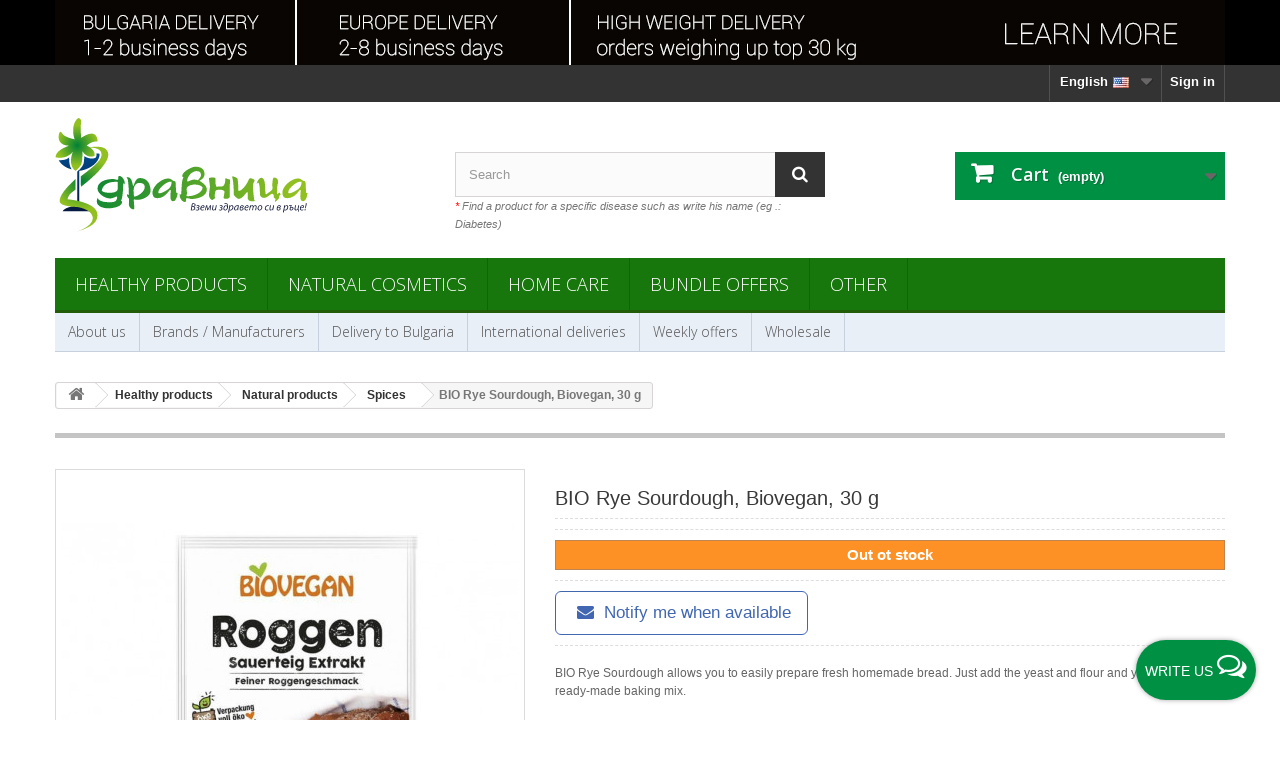

--- FILE ---
content_type: text/html; charset=utf-8
request_url: https://shop.zdravnitza.com/en/spices/3598-bio-rye-sourdough-biovegan-30-g.html
body_size: 20960
content:
<!DOCTYPE HTML> <!--[if lt IE 7]><html class="no-js lt-ie9 lt-ie8 lt-ie7 " lang="en-us"><![endif]--> <!--[if IE 7]><html class="no-js lt-ie9 lt-ie8 ie7" lang="en-us"><![endif]--> <!--[if IE 8]><html class="no-js lt-ie9 ie8" lang="en-us"><![endif]--> <!--[if gt IE 8]><html class="no-js ie9" lang="en-us"><![endif]--><html lang="en-us"><head prefix="og: http://ogp.me/ns# fb: http://ogp.me/ns/fb# article: http://ogp.me/ns/article#" ><meta charset="utf-8" /><title>BIO Rye Sourdough, Biovegan, 30 g</title><meta name="description" content="BIO Rye Sourdough allows you to easily prepare fresh homemade bread. Just add the yeast and flour and you have a ready-made baking mix." /><meta name="google-site-verification" content="p7D8xn_JF2csxsSX9O6ptztbpt5pxeRI7bxpNYI1L-o" /><meta name='yandex-verification' content='57b92554be7eaa3a' /><meta name="generator" content="New S Net LTD." /><meta name="robots" content="index,follow" /><meta name="googlebot" content="index,follow"><meta name="revisit-after" content="1 days"><meta name="viewport" content="width=device-width, minimum-scale=0.25, maximum-scale=5.0, initial-scale=1.0" /><meta name="mobile-web-app-capable" content="yes" /><meta http-equiv="content-language" content="en-us" /><meta property="fb:admins" content="1787318429" /><meta property="fb:app_id" content="260281140665298" /><meta name="verify-paysera" content="aa60c2c886be3218f740287dd0deca8a"><link rel="icon" type="image/vnd.microsoft.icon" href="/img/favicon.ico?1759317225" /><link rel="shortcut icon" type="image/x-icon" href="/img/favicon.ico?1759317225" /><link rel="stylesheet" href="https://img02.zdravnitza.com/themes/default-bootstrap/cache/v_1749_9c8be7f4bcfc9f44cdb7dbe04a02b373_all.css" type="text/css" media="all" /><meta property="og:type" content="product" /><meta property="og:url" content="https://shop.zdravnitza.com/en/spices/3598-bio-rye-sourdough-biovegan-30-g.html" /><meta property="og:title" content="BIO Rye Sourdough, Biovegan, 30 g" /><meta property="og:site_name" content="Здравословен онлайн магазин - Здравница" /><meta property="og:description" content="BIO Rye Sourdough allows you to easily prepare fresh homemade bread. Just add the yeast and flour and you have a ready-made baking mix." /><meta property="og:image" content="https://img01.zdravnitza.com/5940-large_default/bio-rye-sourdough-biovegan-30-g.jpg" /><meta property="product:pretax_price:amount" content="2.5" /><meta property="product:pretax_price:currency" content="EUR" /><meta property="product:price:amount" content="3" /><meta property="product:price:currency" content="EUR" /><meta property="product:weight:value" content="0.040000" /><meta property="product:weight:units" content="kg" />  <script type="text/plain" data-category="marketing" data-service="facebookpixel">!function(f,b,e,v,n,t,s)
		{if(f.fbq)return;n=f.fbq=function(){n.callMethod?
		n.callMethod.apply(n,arguments):n.queue.push(arguments)};
		if(!f._fbq)f._fbq=n;n.push=n;n.loaded=!0;n.version='2.0';
		n.queue=[];t=b.createElement(e);t.async=!0;
		t.src=v;s=b.getElementsByTagName(e)[0];
		s.parentNode.insertBefore(t,s)}(window, document,'script',
		'https://connect.facebook.net/en_US/fbevents.js');
		fbq('init', '806818152691006');
		fbq('track', 'PageView', {}, { 
			eventID : 'pageview_1769221704'
		});
		var ajaxAddToCartFbqHref = 'https://shop.zdravnitza.com/en/module/fbpixelcapi/ajax';</script> <script type="text/plain" data-category="marketing" data-service="microsoftuettag">(function(w,d,t,r,u)
		{
			var f,n,i;
			w[u]=w[u]||[],f=function()
			{
				var o={ti:"187155644", enableAutoSpaTracking: true};
				o.q=w[u],w[u]=new UET(o),w[u].push("pageLoad")
			},
			n=d.createElement(t),n.src=r,n.async=1,n.onload=n.onreadystatechange=function()
			{
				var s=this.readyState;
				s&&s!=="loaded"&&s!=="complete"||(f(),n.onload=n.onreadystatechange=null)
			},
			i=d.getElementsByTagName(t)[0],i.parentNode.insertBefore(n,i)
		})
		(window,document,"script","//bat.bing.com/bat.js","uetq");</script> <script type="text/plain" data-category="marketing" data-service="microsoftuettag">window.uetq = window.uetq || [];
		window.uetq.push('set', { 'pid': { 
			'em': 'e3b0c44298fc1c149afbf4c8996fb92427ae41e4649b934ca495991b7852b855',
			'ph': 'e3b0c44298fc1c149afbf4c8996fb92427ae41e4649b934ca495991b7852b855', 
		}});</script><div class="floatingButtonWrap"><div class="floatingButtonInner"> <a href="#" class="floatingButton"> <span id="textFloatingBtn" class="text">Write us</span> <span id="message-icon" class="icon-comments-alt"></span> </a><div class="floatingMenu"><div class="headerMenu"> <span>&#128075; Hello,</span> &quot;Zdravnitza&quot; is available to answer your questions every working day from 9:00 AM to 5:00 PM (UTC+2)</div><div class="contentMenu"><ul><li id="tawktochat"> <a id="liveChatOpen" href="#" class="livechat buttonclick" data-name="livechat"> Live chat <span class="icon-comments-alt"></span> <span id="statusLiveChat" class="icon-circle status offline"> Offline</span> </a></li><li> <a href="https://m.me/Zdravnitza" target="_blank" class="messenger buttonclick" data-name="messenger"> Messenger <span class="icon-messenger"></span> </a></li><li> <a href="https://wa.me/+359884108026" target="_blank" class="whatsapp buttonclick" data-name="whatsapp"> WhatsApp <span class="icon-whatsapp"></span> </a></li><li> <a href="tel:+35924837291" class="phone buttonclick" data-name="phone"> Phone <span class="icon-phone"></span> </a></li><li> <a href="mailto:office@zdravnitza.com" class="email buttonclick" data-name="email"> Email <span class="icon-envelope"></span> </a></li></ul></div></div></div></div><link rel="canonical" href="https://shop.zdravnitza.com/en/spices/3598-bio-rye-sourdough-biovegan-30-g.html" />    <!--[if IE 8]> 
<script src="https://oss.maxcdn.com/libs/html5shiv/3.7.0/html5shiv.js"></script> 
<script src="https://oss.maxcdn.com/libs/respond.js/1.3.0/respond.min.js"></script> <![endif]--></head><body id="product" class="product product-3598 product-bio-rye-sourdough-biovegan-30-g category-13 category-spices hide-left-column hide-right-column lang_en"><div id="page"><div class="header-container"> <header id="header"><div class="banner"><div class="container"><div class="row"> <a href="https://shop.zdravnitza.com/en/delivery-to-europe" title="International deliveries"> <img class="img-responsive" src="https://img01.zdravnitza.com/modules/blockbanner/img/355568c42cab32847862a7527df4273c.jpg" alt="International deliveries" title="International deliveries" width="1170" height="65" /> </a></div></div></div><div class="nav"><div class="container"><div class="row"> <nav><div class="header_user_info"> <a class="login" href="https://shop.zdravnitza.com/en/my-account" rel="nofollow" title="Login to your customer account"> Sign in </a></div><div id="languages-block-top" class="languages-block"><div class="current"> <span>English<img alt="en" height="11" span="" src="https://img01.zdravnitza.com/img/l/1.jpg" width="21" style="padding-left:5px;" /></span></div><ul id="first-languages" class="languages-block_ul toogle_content"><li class="selected"> <span>English <img alt="en" height="11" span="" src="https://img01.zdravnitza.com/img/l/1.jpg" width="21" style="padding-left:5px;" /> </span></li><li > <a href="https://shop.zdravnitza.com/bg/podpravki/3598-bio-zakvaska-ot-razh-biovegan-30-gr.html" title="Български"> <span>Български <img alt="bg" height="11" span="" src="https://img01.zdravnitza.com/img/l/2.jpg" width="21" style="padding-left:5px;" /> </span> </a></li></ul></div> </nav></div></div></div><div><div class="container"><div class="row"><div id="header_logo"> <a href="http://shop.zdravnitza.com/" title="Здравословен онлайн магазин - Здравница"> <img class="logo img-responsive" src="/img/logo-zdravnitza.svg" alt="Здравословен онлайн магазин - Здравница"/> </a></div><div id="search_block_top" class="col-sm-4 clearfix"><form id="searchbox" method="get" action="https://shop.zdravnitza.com/en/search" > <input type="hidden" name="controller" value="search" /> <input type="hidden" name="orderby" value="position" /> <input type="hidden" name="orderway" value="desc" /> <input class="search_query form-control" type="text" id="search_query_top" name="search_query" placeholder="Search" value="" /> <button type="submit" name="submit_search" class="btn btn-default button-search" aria-label="Search"> <span>Search</span> </button></form> <br /> <span class="top_title"><span class="top_title-red">*</span> Find a product for a specific disease such as write his name (eg .: Diabetes)</span></div><div class="col-sm-4 clearfix"><div class="shopping_cart"> <a href="https://shop.zdravnitza.com/en/quick-order" title="View my shopping cart" rel="nofollow"> <b>Cart</b> <span class="ajax_cart_quantity unvisible">0</span> <span class="ajax_cart_product_txt unvisible">Product</span> <span class="ajax_cart_product_txt_s unvisible">Products</span> <span class="ajax_cart_total unvisible"> </span> <span class="ajax_cart_no_product">(empty)</span> </a><div class="cart_block block exclusive"><div class="block_content"><div class="cart_block_list"><p class="cart_block_no_products"> No products</p><div class="cart-prices"><div class="cart-prices-line first-line"> <span class="price cart_block_shipping_cost ajax_cart_shipping_cost"> Free shipping! </span> <span> Shipping </span></div><div class="cart-prices-line last-line"> <span class="price cart_block_total ajax_block_cart_total">0,00 €</span> <span>Total</span></div></div><p class="cart-buttons"> <a id="button_order_cart" class="btn btn-default button button-small" href="https://shop.zdravnitza.com/en/quick-order" title="Check out" rel="nofollow"> <span> Check out<i class="icon-chevron-right right"></i> </span> </a></p></div></div></div></div></div><div id="layer_cart"><div class="clearfix"><div class="layer_cart_product col-xs-12 col-md-6"> <span class="cross" title="Close window"></span><div class="titleGlobal"> <i class="icon-ok"></i>Product successfully added to your shopping cart</div><div class="product-image-container layer_cart_img"></div><div class="layer_cart_product_info"> <span id="layer_cart_product_title" class="product-name"></span> <span id="layer_cart_product_attributes"></span><div> <strong class="dark">Quantity:</strong> <span id="layer_cart_product_quantity"></span></div><div> <strong class="dark">Total</strong> <span id="layer_cart_product_price"></span></div></div></div><div class="layer_cart_cart col-xs-12 col-md-6"><div class="titleGlboal"> <span class="ajax_cart_product_txt_s unvisible"> There are <span class="ajax_cart_quantity">0</span> items in your cart. </span> <span class="ajax_cart_product_txt "> There is 1 item in your cart. </span></div><div class="layer_cart_row"> <strong class="dark"> Total products </strong> <span class="ajax_block_products_total"> </span></div><div class="layer_cart_row"> <strong class="dark"> Total shipping </strong> <span class="ajax_cart_shipping_cost"> Free shipping! </span></div><div class="layer_cart_row"> <strong class="dark"> Total </strong> <span class="ajax_block_cart_total"> </span></div><div class="button-container"> <span class="continue btn btn-default button exclusive-medium" title="Continue shopping"> <span> <i class="icon-chevron-left left"></i>Continue shopping </span> </span> <a class="btn btn-default button button-medium" href="https://shop.zdravnitza.com/en/quick-order" title="Proceed to checkout" rel="nofollow"> <span> Proceed to checkout<i class="icon-chevron-right right"></i> </span> </a></div></div></div><div class="crossseling hidden-xs hidden-sm"></div></div><div class="layer_cart_overlay"></div><div id="block_top_menu" class="sf-contener clearfix col-lg-12"><div class="cat-title">Categories</div><ul class="sf-menu clearfix menu-content"><li><a href="https://shop.zdravnitza.com/en/3-healthy-products" title="Healthy products">Healthy products</a><ul><li><a href="https://shop.zdravnitza.com/en/4-natural-products" title="Natural products">Natural products</a><ul><li><a href="https://shop.zdravnitza.com/en/33-health-foods" title="Health and Super foods">Health and Super foods</a></li><li><a href="https://shop.zdravnitza.com/en/131-vegetable-proteins" title="Vegetable proteins">Vegetable proteins</a></li><li><a href="https://shop.zdravnitza.com/en/117-noodles-macaroni-pasta" title="Noodles, Macaroni, Pasta">Noodles, Macaroni, Pasta</a></li><li><a href="https://shop.zdravnitza.com/en/114-paste-and-tahini" title="Paste and Tahini">Paste and Tahini</a></li><li><a href="https://shop.zdravnitza.com/en/94-chocolates-biscuits-bars" title="Chocolates, biscuits, bars">Chocolates, biscuits, bars</a></li><li><a href="https://shop.zdravnitza.com/en/43-seeds-nuts-and-dried-fruits" title="Seeds, nuts and dried fruits">Seeds, nuts and dried fruits</a></li><li><a href="https://shop.zdravnitza.com/en/34-health-drinks" title="Health drinks">Health drinks</a></li><li><a href="https://shop.zdravnitza.com/en/7-natural-flours" title="Natural flours">Natural flours</a></li><li><a href="https://shop.zdravnitza.com/en/105-natural-vinegars" title="Natural vinegars">Natural vinegars</a></li><li><a href="https://shop.zdravnitza.com/en/13-spices" title="Spices">Spices</a></li><li><a href="https://shop.zdravnitza.com/en/6-sweeteners" title="Sweeteners">Sweeteners</a><ul><li><a href="https://shop.zdravnitza.com/en/97-maple-syrup" title="Maple Syrup">Maple Syrup</a></li></ul></li><li><a href="https://shop.zdravnitza.com/en/109-honey-and-bee-products" title="Honey and bee products">Honey and bee products</a></li><li><a href="https://shop.zdravnitza.com/en/125-chicory-products" title="Chicory products">Chicory products</a></li><li><a href="https://shop.zdravnitza.com/en/27-slimming-products" title="Slimming products">Slimming products</a></li></ul></li><li><a href="https://shop.zdravnitza.com/en/14-herbal-and-plant-oils" title="Herbal and Plant Oils">Herbal and Plant Oils</a><ul><li><a href="https://shop.zdravnitza.com/en/95-black-seed-oil" title="Black seed oil">Black seed oil</a></li><li><a href="https://shop.zdravnitza.com/en/96-milk-thistle-oil" title="Milk Thistle oil">Milk Thistle oil</a></li><li><a href="https://shop.zdravnitza.com/en/130-sea-buckthorn-oil" title="Sea Buckthorn oil">Sea Buckthorn oil</a></li><li><a href="https://shop.zdravnitza.com/en/108-hemp-seed-oil" title="Hemp Seed Oil">Hemp Seed Oil</a></li><li><a href="https://shop.zdravnitza.com/en/107-coconut-oil" title="Coconut oil">Coconut oil</a></li><li><a href="https://shop.zdravnitza.com/en/123-linseed-oil" title="Linseed oil">Linseed oil</a></li><li><a href="https://shop.zdravnitza.com/en/106-more-oils" title="More">More</a></li></ul></li><li><a href="https://shop.zdravnitza.com/en/12-nutritional-supplements" title="Nutritional supplements">Nutritional supplements</a><ul><li><a href="https://shop.zdravnitza.com/en/139-ayurvedic-products" title="Ayurvedic products">Ayurvedic products</a></li><li><a href="https://shop.zdravnitza.com/en/116-vitamins-and-minerals" title="Vitamins and minerals">Vitamins and minerals</a></li><li><a href="https://shop.zdravnitza.com/en/134-women-health" title="Women health">Women health</a></li><li><a href="https://shop.zdravnitza.com/en/136-men-health" title="Men health">Men health</a></li><li><a href="https://shop.zdravnitza.com/en/137-for-kidneys" title="For kidneys">For kidneys</a></li><li><a href="https://shop.zdravnitza.com/en/15-for-immunity" title="For immunity">For immunity</a></li><li><a href="https://shop.zdravnitza.com/en/81-for-flu-colds-coughs" title="For flu, colds, coughs">For flu, colds, coughs</a></li><li><a href="https://shop.zdravnitza.com/en/42-for-heart-and-blood-pressure" title="For heart and blood pressure">For heart and blood pressure</a></li><li><a href="https://shop.zdravnitza.com/en/93-stomach-and-intestines" title="Stomach and intestines">Stomach and intestines</a></li><li><a href="https://shop.zdravnitza.com/en/99-liver-and-bile" title="Liver and bile">Liver and bile</a></li><li><a href="https://shop.zdravnitza.com/en/80-for-cholesterol" title="For cholesterol">For cholesterol</a></li><li><a href="https://shop.zdravnitza.com/en/41-for-diabetes-and-blood-sugar" title="For diabetes and blood sugar">For diabetes and blood sugar</a></li><li><a href="https://shop.zdravnitza.com/en/16-joints-bones-and-muscles" title="Joints, bones and muscles">Joints, bones and muscles</a><ul><li><a href="https://shop.zdravnitza.com/en/122-gelatin-and-collagen" title="Gelatin and Collagen">Gelatin and Collagen</a></li></ul></li><li><a href="https://shop.zdravnitza.com/en/135-nervous-system-stress-insomnia" title="Nervous system, stress, insomnia">Nervous system, stress, insomnia</a></li><li><a href="https://shop.zdravnitza.com/en/98-body-detox" title="Body Detox">Body Detox</a></li><li><a href="https://shop.zdravnitza.com/en/88-mineral-salts" title="Mineral salts">Mineral salts</a></li><li><a href="https://shop.zdravnitza.com/en/126-zeolite-clinoptilolite" title="Zeolite (clinoptilolite)">Zeolite (clinoptilolite)</a></li><li><a href="https://shop.zdravnitza.com/en/17-other" title="Other">Other</a></li></ul></li><li><a href="https://shop.zdravnitza.com/en/8-herbs-and-herbal-products" title="Herbs and herbal products">Herbs and herbal products</a><ul><li><a href="https://shop.zdravnitza.com/en/9-herbs" title="Herbs">Herbs</a></li><li><a href="https://shop.zdravnitza.com/en/10-herbal-teas-and-combinations" title="Herbal teas and combinations">Herbal teas and combinations</a></li><li><a href="https://shop.zdravnitza.com/en/121-mountain-tea" title="Mountain tea">Mountain tea</a></li><li><a href="https://shop.zdravnitza.com/en/120-chaga-products" title="Chaga products">Chaga products</a></li><li><a href="https://shop.zdravnitza.com/en/133-mumijo-shilajit" title="Mumijo (Shilajit)">Mumijo (Shilajit)</a></li><li><a href="https://shop.zdravnitza.com/en/11-herbal-tinctures" title="Herbal tinctures">Herbal tinctures</a></li><li><a href="https://shop.zdravnitza.com/en/46-herbal-syrups" title="Herbal syrups">Herbal syrups</a></li><li><a href="https://shop.zdravnitza.com/en/71-bach-flowers" title="Bach flowers">Bach flowers</a></li></ul></li></ul></li><li><a href="https://shop.zdravnitza.com/en/18-natural-cosmetics" title="Natural cosmetics">Natural cosmetics</a><ul><li><a href="https://shop.zdravnitza.com/en/19-health-and-beauty" title="Health and beauty">Health and beauty</a><ul><li><a href="https://shop.zdravnitza.com/en/47-face-care" title="Face care">Face care</a></li><li><a href="https://shop.zdravnitza.com/en/132-lip-care" title="Lip care">Lip care</a></li><li><a href="https://shop.zdravnitza.com/en/48-hands-body-care" title="Hands & Body care">Hands & Body care</a></li><li><a href="https://shop.zdravnitza.com/en/50-foot-care" title="Foot care">Foot care</a></li><li><a href="https://shop.zdravnitza.com/en/51-mother-and-baby" title="Mother and Baby">Mother and Baby</a></li><li><a href="https://shop.zdravnitza.com/en/65-sunscreen-products" title="Sunscreen products">Sunscreen products</a></li><li><a href="https://shop.zdravnitza.com/en/100-essential-oils" title="Essential oils">Essential oils</a></li><li><a href="https://shop.zdravnitza.com/en/115-massage-products" title="Massage products">Massage products</a></li><li><a href="https://shop.zdravnitza.com/en/119-natural-perfumes" title="Natural Perfumes">Natural Perfumes</a></li><li><a href="https://shop.zdravnitza.com/en/140-aroma-candles" title="Aroma Candles">Aroma Candles</a></li></ul></li><li><a href="https://shop.zdravnitza.com/en/45-bath-products" title="Bath products">Bath products</a><ul><li><a href="https://shop.zdravnitza.com/en/78-soaps" title="Soaps">Soaps</a></li><li><a href="https://shop.zdravnitza.com/en/79-shower-gels" title="Shower gels">Shower gels</a></li><li><a href="https://shop.zdravnitza.com/en/44-toothpaste" title="Toothpaste">Toothpaste</a></li><li><a href="https://shop.zdravnitza.com/en/64-intimate-hygiene" title="Intimate hygiene">Intimate hygiene</a></li></ul></li><li><a href="https://shop.zdravnitza.com/en/49-hair-care" title="Hair care">Hair care</a><ul><li><a href="https://shop.zdravnitza.com/en/77-natural-shampoo" title="Natural shampoo">Natural shampoo</a></li><li><a href="https://shop.zdravnitza.com/en/127-natural-conditioners" title="Natural conditioners">Natural conditioners</a></li><li><a href="https://shop.zdravnitza.com/en/128-hair-mask" title="Hair mask">Hair mask</a></li><li><a href="https://shop.zdravnitza.com/en/129-herbal-hair-products" title="Herbal hair products">Herbal hair products</a></li></ul></li><li><a href="https://shop.zdravnitza.com/en/20-ointments" title="Ointments">Ointments</a><ul><li><a href="https://shop.zdravnitza.com/en/72-acne" title="Acne">Acne</a></li><li><a href="https://shop.zdravnitza.com/en/138-psoriasis" title="Psoriasis">Psoriasis</a></li><li><a href="https://shop.zdravnitza.com/en/73-varicose-veins" title="Varicose veins">Varicose veins</a></li><li><a href="https://shop.zdravnitza.com/en/75-wounds-burns-etc" title="Wounds, burns, etc.">Wounds, burns, etc.</a></li><li><a href="https://shop.zdravnitza.com/en/74-joints-and-bones" title="Joints and bones">Joints and bones</a></li><li><a href="https://shop.zdravnitza.com/en/76-other-ointments" title="Other ointments">Other ointments</a></li></ul></li></ul></li><li><a href="https://shop.zdravnitza.com/en/142-home-care" title="Home Care">Home Care</a></li><li><a href="https://shop.zdravnitza.com/en/113-bundle-offers" title="Bundle Offers">Bundle Offers</a></li><li><a href="https://shop.zdravnitza.com/en/110-other" title="Other">Other</a><ul><li><a href="https://shop.zdravnitza.com/en/52-assistive-devices" title="Аssistive devices">Аssistive devices</a><ul><li><a href="https://shop.zdravnitza.com/en/111-konosan-hemp-rope" title="Konosan - hemp rope">Konosan - hemp rope</a></li><li><a href="https://shop.zdravnitza.com/en/53-canes" title="Canes">Canes</a><ul><li><a href="https://shop.zdravnitza.com/en/58-wooden-sticks-canes" title="Wooden sticks/canes">Wooden sticks/canes</a></li><li><a href="https://shop.zdravnitza.com/en/59-aluminium-sticks-canes" title="Aluminium sticks/canes">Aluminium sticks/canes</a></li><li><a href="https://shop.zdravnitza.com/en/60-accessories-for-canes" title="Accessories for canes">Accessories for canes</a></li></ul></li><li><a href="https://shop.zdravnitza.com/en/55-crutches" title="Crutches">Crutches</a><ul><li><a href="https://shop.zdravnitza.com/en/61-wooden-crutches-and-parkas" title="Wooden crutches and parkas">Wooden crutches and parkas</a></li><li><a href="https://shop.zdravnitza.com/en/62-aluminium-crutches-and-parkas" title="Aluminium crutches and parkas">Aluminium crutches and parkas</a></li></ul></li><li><a href="https://shop.zdravnitza.com/en/63-walkers-for-adults" title="Walkers for adults">Walkers for adults</a></li></ul></li><li><a href="https://shop.zdravnitza.com/en/66-fighting-insects" title="Fighting insects">Fighting insects</a><ul><li><a href="https://shop.zdravnitza.com/en/67-mosquitoes-and-ticks" title="Mosquitoes and ticks">Mosquitoes and ticks</a></li><li><a href="https://shop.zdravnitza.com/en/68-fleas-and-ants" title="Fleas and ants">Fleas and ants</a></li><li><a href="https://shop.zdravnitza.com/en/69-cockroaches" title="Cockroaches">Cockroaches</a></li><li><a href="https://shop.zdravnitza.com/en/70-wasps-flies-and-hornets" title="Wasps, flies and hornets">Wasps, flies and hornets</a></li></ul></li><li><a href="https://shop.zdravnitza.com/en/112-patches-and-strips" title="Patches and Strips">Patches and Strips</a></li><li><a href="https://shop.zdravnitza.com/en/141-himalayan-salt-crystals" title="Himalayan salt crystals">Himalayan salt crystals</a></li></ul></li></ul></div><div id="block_top_menu_second" class="sf-contener_second clearfix col-lg-12"><div class="cat-title_second">Menu</div><ul class="sf-menu_second clearfix menu-content"><li> <a href="https://shop.zdravnitza.com/en/content/13-about-us" title="About us"> About us</a></li><li> <a href="https://shop.zdravnitza.com/en/manufacturers" title="Brands / Manufacturers">Brands / Manufacturers</a></li><li> <a href="https://shop.zdravnitza.com/en/content/2-delivery-to-Bulgaria" title="Delivery to Bulgaria">Delivery to Bulgaria</a></li><li> <a href="https://shop.zdravnitza.com/en/delivery-to-europe">International deliveries</a></li><li> <a href="https://shop.zdravnitza.com/en/prices-drop" title="Weekly offers">Weekly offers</a></li><li> <a href="https://shop.zdravnitza.com/en/content/4-wholesale" title="Wholesale">Wholesale</a></li></ul></div></div></div></div> </header></div><div class="columns-container"><div id="columns" class="container"><div class="breadcrumb clearfix"> <a class="home" href="https://shop.zdravnitza.com/" title="Return to Home"><i class="icon-home"></i></a> <span itemscope itemtype="http://schema.org/BreadcrumbList"> <span class="navigation-pipe" >&gt;</span> <span class="navigation_page"><span itemprop="itemListElement" itemscope itemtype="http://schema.org/ListItem"><a itemscope itemtype="http://schema.org/Thing" itemprop="item" itemid="https://shop.zdravnitza.com/en/3-healthy-products" href="https://shop.zdravnitza.com/en/3-healthy-products" title="Healthy products"><span itemprop="name">Healthy products</span></a><meta itemprop="position" content="1" /></span><span class="navigation-pipe">></span><span itemprop="itemListElement" itemscope itemtype="http://schema.org/ListItem"><a itemscope itemtype="http://schema.org/Thing" itemprop="item" itemid="https://shop.zdravnitza.com/en/4-natural-products" href="https://shop.zdravnitza.com/en/4-natural-products" title="Natural products"><span itemprop="name">Natural products</span></a><meta itemprop="position" content="2" /></span><span class="navigation-pipe">></span><span itemprop="itemListElement" itemscope itemtype="http://schema.org/ListItem"><a itemscope itemtype="http://schema.org/Thing" itemprop="item" itemid="https://shop.zdravnitza.com/en/13-spices" href="https://shop.zdravnitza.com/en/13-spices" title="Spices"><span itemprop="name">Spices</span></a><meta itemprop="position" content="3" /></span><span class="navigation-pipe">></span><span itemprop="itemListElement" itemscope itemtype="http://schema.org/ListItem" ><span itemprop="name">BIO Rye Sourdough, Biovegan, 30 g</span><meta itemprop="position" content="4" /></span></span> </span></div><div class="row"><div id="top_column" class="center_column col-xs-12 col-sm-12"></div></div><div class="row"><div id="center_column" class="center_column col-xs-12 col-sm-12"><div class="primary_block row"> <script type="application/ld+json">{
    "@context": "https://schema.org",
    "@type": "Product",
    "name": "BIO Rye Sourdough, Biovegan, 30 g",
    "url": "https://shop.zdravnitza.com/en/spices/3598-bio-rye-sourdough-biovegan-30-g.html",
    "description": "BIO Rye Sourdough allows you to easily prepare fresh homemade bread. Just add the yeast and flour and you have a ready-made baking mix.",
    "image": [
        "https://img01.zdravnitza.com/5940-thickbox_default/bio-rye-sourdough-biovegan-30-g.jpg"
    ],
    "weight": {
        "@type": "QuantitativeValue",
        "value": "0.040000",
        "unitCode": "kg"
    },
    "sku": "35051305",
    "additionalProperty": [
        {
            "@type": "PropertyValue",
            "name": "EAN Code",
            "value": "4005394121023"
        },
        {
            "@type": "PropertyValue",
            "name": "Package Quantity",
            "value": "30 g"
        },
        {
            "@type": "PropertyValue",
            "name": "Origin",
            "value": "Germany"
        },
        {
            "@type": "PropertyValue",
            "name": "Ingredients",
            "value": "BIO Extract from rye sourdough"
        },
        {
            "@type": "PropertyValue",
            "name": "Shipping Weight",
            "value": "0.040"
        },
        {
            "@type": "PropertyValue",
            "name": "Suitable for",
            "value": "Baked goods"
        }
    ],
    "offers": {
        "@type": "Offer",
        "priceCurrency": "EUR",
        "price": 3,
        "itemCondition": "https://schema.org/NewCondition",
        "availability": "https://schema.org/OutOfStock"
    },
    "category": {
        "@type": "Thing",
        "name": "Spices",
        "url": "https://shop.zdravnitza.com/en/13-spices",
        "description": "There are spices and food supplements in addition delicious are very useful for human health. Who are they? Find in Zdravnitza -  Bulgarian, healthy online shop."
    }
}</script> <div class="container"><div class="top-hr"></div></div><div class="pb-left-column col-xs-12 col-sm-4 col-md-5"><div id="image-block" class="clearfix"> <span id="view_full_size"> <img id="bigpic" src="https://img01.zdravnitza.com/5940-large_default/bio-rye-sourdough-biovegan-30-g.jpg" title="BIO Rye Sourdough, Biovegan, 30 g" alt="BIO Rye Sourdough, Biovegan, 30 g" width="458" height="458" /><div id="linkReplace" class="no-print"> <span class="span_link">View larger</span></div> </span></div><div id="views_block" class="clearfix hidden"><div id="thumbs_list"><ul id="thumbs_list_frame"><li id="thumbnail_5940" class="last"> <a href="https://img01.zdravnitza.com/5940-thickbox_default/bio-rye-sourdough-biovegan-30-g.jpg" data-fancybox-group="other-views" class="fancybox shown" title="BIO Rye Sourdough, Biovegan, 30 g"> <img class="img-responsive" id="thumb_5940" src="https://img02.zdravnitza.com/5940-cart_default/bio-rye-sourdough-biovegan-30-g.jpg" alt="BIO Rye Sourdough, Biovegan, 30 g" title="BIO Rye Sourdough, Biovegan, 30 g" height="80" width="80" loading="lazy"/> </a></li></ul></div></div></div><div class="pb-center-column col-xs-12 col-sm-7"><h1>BIO Rye Sourdough, Biovegan, 30 g</h1><hr /><div class="content_prices clearfix"><div class="clear"></div></div><hr /><div class="available-for-order"><div class="padding">Out ot stock</div></div><hr /><div style="margin: 10px 0 10px 0;"> <a class="btn btn-default btn-lg iFrameProductBackInStock" style="border-color: #4267b2;color: #4267b2;background: #ffffff;" href="#"> <i class="icon-envelope" style="padding: 0 5px 0 5px;"></i> Notify me when available </a></div><hr /><div id="short_description_block"><div id="short_description_content" class="rte align_justify"><h2 class="short_desc_product">BIO Rye Sourdough allows you to easily prepare fresh homemade bread. Just add the yeast and flour and you have a ready-made baking mix.</h2></div><p class="buttons_bottom_block"> <a href="javascript:{}" class="button"> More details </a></p> <section class="page-product-box"> <span id="product_reference" > <strong>Product code:</strong> <span class="editable" style="font-weight: 500;color: #666;" content="35051305">35051305</span> <br /> </span> <strong>EAN Code:</strong> 4005394121023 <br /> <strong>Package Quantity:</strong> 30 g <br /> <strong>Origin:</strong> Germany <br /> <strong>Ingredients:</strong> BIO Extract from rye sourdough <br /> <strong>Shipping Weight:</strong> 0.040 <br /> <strong>Suitable for:</strong> Baked goods <br /> </section></div><hr /><div class="clearfix"><p id="quantity_wanted_p" style="display: none;"> <label>Quantity:</label> <input type="text" name="qty" id="quantity_wanted" class="text" value="1" aria-label="quantity"/> <a href="#" data-field-qty="qty" class="btn btn-default button-minus product_quantity_down" aria-label="quantity up"> <span><i class="icon-minus"></i></span> </a> <a href="#" data-field-qty="qty" class="btn btn-default button-plus product_quantity_up " aria-label="quantity down"> <span><i class="icon-plus"></i></span> </a> <span class="clearfix"></span></p><p id="minimal_quantity_wanted_p" style="display: none;"> This product is not sold individually. You must select at least <b id="minimal_quantity_label">1</b> quantity for this product.</p></div><form id="buy_block" action="https://shop.zdravnitza.com/en/cart" method="post"><p class="hidden"> <input type="hidden" name="token" value="fde9063e9e8e16f960620b486bc4dce1" /> <input type="hidden" name="id_product" value="3598" id="product_page_product_id" /> <input type="hidden" name="add" value="1" /> <input type="hidden" name="id_product_attribute" id="idCombination" value="" /></p><div class="box-info-product"><div class="unvisible"><p id="add_to_cart" class="no-print"> <button type="submit" name="Submit" class="exclusive"> <span>Add to cart</span> </button></p><hr /></div></div></form> <section class="page-product-box"><div style="margin: 10px 0 10px 0;"><div class="fb-like" data-href="https://shop.zdravnitza.com/en/spices/3598-bio-rye-sourdough-biovegan-30-g.html" width="" data-layout="standard" data-action="like" data-size="large" data-share="false"></div></div><hr /> </section> <section class="page-product-box"> <span> <a href="https://www.facebook.com/sharer/sharer.php?u=https://shop.zdravnitza.com/en/spices/3598-bio-rye-sourdough-biovegan-30-g.html" target="_blank"> <img src="https://img01.zdravnitza.com/themes/default-bootstrap/img//socialsharing/facebook.png" border="0" alt="Share on Facebook" loading="lazy" /> </a> <a href="https://twitter.com/home?status=https://shop.zdravnitza.com/en/spices/3598-bio-rye-sourdough-biovegan-30-g.html" target="_blank"> <img src="https://img01.zdravnitza.com/themes/default-bootstrap/img//socialsharing/twitter.png" border="0" alt="Share on Twitter" loading="lazy" /> </a> </span> </section> <section class="page-product-box"><hr /></section></div></div> <section class="page-product-box-new"><h3 class="page-product-heading no-border">Product information</h3><div class="rte"><p>BIO Rye Sourdough allows you to easily prepare fresh homemade bread. Just add the yeast and flour and you have a ready-made baking mix.</p><p>Rye sourdough is a BIO certified product with a high content of proteins, vitamins and minerals. The product is packed in compostable packaging.</p><p style="font-size: 18px; font-weight: bold;">Ingredients:</p><p>BIO Extract from rye sourdough.</p><p>Contains gluten!</p><p style="font-size: 18px; font-weight: bold;">Nutritional values per 100 g:</p><p>Energy: 1395 kJ / 330 kcal<br /> Fat: 1.8 g<br /> of which saturated: 0.5<br /> Carbohydrates: 52 g<br /> of which sugars: 2.1 g<br /> Fiber: 14 g<br /> Proteins: 11 g<br /> Salt: &lt; 0.01 g</p><p style="font-size: 18px; font-weight: bold;">Preparation:</p><p>Mix all dry ingredients well. Add 750 ml lukewarm water and knead well for 5 minutes. Cover the dough and leave it to rest in a warm place for 60 minutes. Then knead the dough again, divide in half and place in 2 greased tins, covered, to rest for 30 minutes.</p><p>Preheat the oven to 200 °C top/bottom heat. Then bake the loaves with a bowl of water for approx. 60 minutes. After baking, turn the breads upside down and leave to cool completely on a rack.</p><p><strong>Tip:</strong><br /> Refine the bread by adding 100 g roasted onions, 100 g linseed, 100 g various nuts or 1 tbsp bread spice to the dough.</p><p><strong>Packing:</strong> 30 g</p></div> </section> <section class="page-product-box"><h3 id="#idTab5" class="page-product-heading">Reviews</h3><div id="idTab5"><div id="product_comments_block_tab"><p class="align_center"> <a id="new_comment_tab_btn" class="btn btn-default button button-small open-comment-form" href="#new_comment_form"> <span>Be the first to write your review !</span> </a></p></div></div> </section><div style="display: none;"><div id="new_comment_form"><form id="id_new_comment_form" action="#"><div class="page-subheading"> Write a review</div><div class="row"><div class="product clearfix col-xs-12 col-sm-6"> <img src="https://img02.zdravnitza.com/5940-medium_default/bio-rye-sourdough-biovegan-30-g.jpg" height="125" width="125" alt="BIO Rye Sourdough, Biovegan, 30 g" /><div class="product_desc"><p class="product_name"> <strong>BIO Rye Sourdough, Biovegan, 30 g</strong></p><p>BIO Rye Sourdough allows you to easily prepare fresh homemade bread. Just add the yeast and flour and you have a ready-made baking mix.</p></div></div><div class="new_comment_form_content col-xs-12 col-sm-6"><div>Write a review</div><div id="new_comment_form_error" class="error" style="display: none; padding: 15px 25px"><ul></ul></div><ul id="criterions_list"><li> <label>Оценка:</label><div class="star_content"> <input class="star" type="radio" name="criterion[1]" value="1" /> <input class="star" type="radio" name="criterion[1]" value="2" /> <input class="star" type="radio" name="criterion[1]" value="3" checked="checked" /> <input class="star" type="radio" name="criterion[1]" value="4" /> <input class="star" type="radio" name="criterion[1]" value="5" /></div><div class="clearfix"></div></li></ul> <label for="comment_title"> Title: <sup class="required">*</sup> </label> <input id="comment_title" name="title" type="text" value=""/> <label for="content"> Comment: <sup class="required">*</sup> </label><textarea id="content" name="content"></textarea><label> Your name: <sup class="required">*</sup> </label> <input id="commentCustomerName" name="customer_name" type="text" value=""/><div id="new_comment_form_footer"> <input id="id_product_comment_send" name="id_product" type="hidden" value='3598' /><p class="fl required"><sup>*</sup> Required fields</p><p class="fr"> <button id="submitNewMessage" name="submitMessage" type="submit" class="btn button button-small"> <span>Send</span> </button>&nbsp; or&nbsp; <a class="closefb" href="#"> Cancel </a></p><div class="clearfix"></div></div></div></div></form></div></div> <section class="page-product-box blockproductscategory"><h3 class="productscategory_h3 page-product-heading">Products in the same category</h3><div id="productscategory_list" class="clearfix"><ul id="bxslider1" class="bxslider clearfix"><li class="product-box item"> <a href="https://shop.zdravnitza.com/en/spices/353-vital-potassium-salt-200-g.html" class="lnk_img product-image" title="Vital potassium salt, Longevity Series, 200 g"> <img style="max-width: 166px;max-height: 166px;" class="onLoadImage" src="/img/p/en.jpg" data-src="https://img02.zdravnitza.com/6615-home_default/vital-potassium-salt-200-g.jpg" alt="Vital potassium salt, Longevity Series, 200 g" /> </a> <span class="product-name"> <a href="https://shop.zdravnitza.com/en/spices/353-vital-potassium-salt-200-g.html" title="Vital potassium salt, Longevity Series, 200 g">Vital potassium salt, Longevity Series, 200 g</a> </span><p class="price_display"> <span class="price">1,28 €</span></p></li><li class="product-box item"> <a href="https://shop.zdravnitza.com/en/spices/1156-turmeric-zdravnitza-300-g.html" class="lnk_img product-image" title="Turmeric, root powder, Zdravnitza, 300 g"> <img style="max-width: 166px;max-height: 166px;" class="onLoadImage" src="/img/p/en.jpg" data-src="https://img01.zdravnitza.com/7887-home_default/turmeric-zdravnitza-300-g.jpg" alt="Turmeric, root powder, Zdravnitza, 300 g" /> </a> <span class="product-name"> <a href="https://shop.zdravnitza.com/en/spices/1156-turmeric-zdravnitza-300-g.html" title="Turmeric, root powder, Zdravnitza, 300 g">Turmeric, root powder, Zdravnitza, 300 g</a> </span><p class="price_display"> <span class="price">3,83 €</span></p></li><li class="product-box item"> <a href="https://shop.zdravnitza.com/en/spices/1158-bicarbonate-of-soda-zdravnitza-500-g.html" class="lnk_img product-image" title="Bicarbonate of soda, Aluminum Free, Zdravnitza, 500 g"> <img style="max-width: 166px;max-height: 166px;" class="onLoadImage" src="/img/p/en.jpg" data-src="https://img01.zdravnitza.com/7879-home_default/bicarbonate-of-soda-zdravnitza-500-g.jpg" alt="Bicarbonate of soda, Aluminum Free, Zdravnitza, 500 g" /> </a> <span class="product-name"> <a href="https://shop.zdravnitza.com/en/spices/1158-bicarbonate-of-soda-zdravnitza-500-g.html" title="Bicarbonate of soda, Aluminum Free, Zdravnitza, 500 g">Bicarbonate of soda, Aluminum Free, Zdravnitza, 500 g</a> </span><p class="price_display"> <span class="price">2,51 €</span></p></li><li class="product-box item"> <a href="https://shop.zdravnitza.com/en/spices/1240-turmeric-zdravnitza-50-g.html" class="lnk_img product-image" title="Turmeric powder, Zdravnitza, 50 g"> <img style="max-width: 166px;max-height: 166px;" class="onLoadImage" src="/img/p/en.jpg" data-src="https://img02.zdravnitza.com/8029-home_default/turmeric-zdravnitza-50-g.jpg" alt="Turmeric powder, Zdravnitza, 50 g" /> </a> <span class="product-name"> <a href="https://shop.zdravnitza.com/en/spices/1240-turmeric-zdravnitza-50-g.html" title="Turmeric powder, Zdravnitza, 50 g">Turmeric powder, Zdravnitza, 50 g</a> </span><p class="price_display"> <span class="price">1,89 €</span></p></li><li class="product-box item"> <a href="https://shop.zdravnitza.com/en/spices/1242-ginger-root-powder-zdravnitza-200-g.html" class="lnk_img product-image" title="Ginger, root powder, Zdravnitza, 200 g"> <img style="max-width: 166px;max-height: 166px;" class="onLoadImage" src="/img/p/en.jpg" data-src="https://img02.zdravnitza.com/7936-home_default/ginger-root-powder-zdravnitza-200-g.jpg" alt="Ginger, root powder, Zdravnitza, 200 g" /> </a> <span class="product-name"> <a href="https://shop.zdravnitza.com/en/spices/1242-ginger-root-powder-zdravnitza-200-g.html" title="Ginger, root powder, Zdravnitza, 200 g">Ginger, root powder, Zdravnitza, 200 g</a> </span><p class="price_display"> <span class="price">3,02 €</span></p></li><li class="product-box item"> <a href="https://shop.zdravnitza.com/en/health-drinks/2231-golden-milk-powder-pure-natural-zdravnitza-150-g.html" class="lnk_img product-image" title="Golden Milk Powder, pure, natural, Zdravnitza, 150 g"> <img style="max-width: 166px;max-height: 166px;" class="onLoadImage" src="/img/p/en.jpg" data-src="https://img01.zdravnitza.com/7849-home_default/golden-milk-powder-pure-natural-zdravnitza-150-g.jpg" alt="Golden Milk Powder, pure, natural, Zdravnitza, 150 g" /> </a> <span class="product-name"> <a href="https://shop.zdravnitza.com/en/health-drinks/2231-golden-milk-powder-pure-natural-zdravnitza-150-g.html" title="Golden Milk Powder, pure, natural, Zdravnitza, 150 g">Golden Milk Powder, pure, natural, Zdravnitza, 150 g</a> </span><p class="price_display"> <span class="price">3,63 €</span></p></li><li class="product-box item"> <a href="https://shop.zdravnitza.com/en/spices/2264-cayenne-red-pepper-powder-zdravnitza-100-g.html" class="lnk_img product-image" title="Cayenne Red Pepper - powder, Zdravnitza, 100 g"> <img style="max-width: 166px;max-height: 166px;" class="onLoadImage" src="/img/p/en.jpg" data-src="https://img02.zdravnitza.com/8050-home_default/cayenne-red-pepper-powder-zdravnitza-100-g.jpg" alt="Cayenne Red Pepper - powder, Zdravnitza, 100 g" /> </a> <span class="product-name"> <a href="https://shop.zdravnitza.com/en/spices/2264-cayenne-red-pepper-powder-zdravnitza-100-g.html" title="Cayenne Red Pepper - powder, Zdravnitza, 100 g">Cayenne Red Pepper - powder, Zdravnitza, 100 g</a> </span><p class="price_display"> <span class="price">2,60 €</span></p></li><li class="product-box item"> <a href="https://shop.zdravnitza.com/en/spices/2491-natural-salt-from-dead-sea-500-g.html" class="lnk_img product-image" title="Natural Salt from Dead Sea, fine, 500 g"> <img style="max-width: 166px;max-height: 166px;" class="onLoadImage" src="/img/p/en.jpg" data-src="https://img01.zdravnitza.com/6246-home_default/natural-salt-from-dead-sea-500-g.jpg" alt="Natural Salt from Dead Sea, fine, 500 g" /> </a> <span class="product-name"> <a href="https://shop.zdravnitza.com/en/spices/2491-natural-salt-from-dead-sea-500-g.html" title="Natural Salt from Dead Sea, fine, 500 g">Natural Salt from Dead Sea, fine, 500 g</a> </span><p class="price_display"> <span class="price">3,02 €</span></p></li><li class="product-box item"> <a href="https://shop.zdravnitza.com/en/spices/2492-natural-salt-from-dead-sea-coarse-crystals-500-g.html" class="lnk_img product-image" title="Natural Salt from Dead Sea, Coarse Crystals, 500 g"> <img style="max-width: 166px;max-height: 166px;" class="onLoadImage" src="/img/p/en.jpg" data-src="https://img01.zdravnitza.com/3224-home_default/natural-salt-from-dead-sea-coarse-crystals-500-g.jpg" alt="Natural Salt from Dead Sea, Coarse Crystals, 500 g" /> </a> <span class="product-name"> <a href="https://shop.zdravnitza.com/en/spices/2492-natural-salt-from-dead-sea-coarse-crystals-500-g.html" title="Natural Salt from Dead Sea, Coarse Crystals, 500 g">Natural Salt from Dead Sea, Coarse Crystals, 500 g</a> </span><p class="price_display"> <span class="price">3,48 €</span></p></li><li class="product-box item"> <a href="https://shop.zdravnitza.com/en/spices/2572-potassium-salt-table-salt-substitute-zdravnitza-500-g.html" class="lnk_img product-image" title="Potassium salt, table salt substitute, Zdravnitza, 500 g"> <img style="max-width: 166px;max-height: 166px;" class="onLoadImage" src="/img/p/en.jpg" data-src="https://img02.zdravnitza.com/7825-home_default/potassium-salt-table-salt-substitute-zdravnitza-500-g.jpg" alt="Potassium salt, table salt substitute, Zdravnitza, 500 g" /> </a> <span class="product-name"> <a href="https://shop.zdravnitza.com/en/spices/2572-potassium-salt-table-salt-substitute-zdravnitza-500-g.html" title="Potassium salt, table salt substitute, Zdravnitza, 500 g">Potassium salt, table salt substitute, Zdravnitza, 500 g</a> </span><p class="price_display"> <span class="price special-price">4,00 €</span> <span class="price-percent-reduction small">-15%</span> <span class="old-price">4,70 €</span></p></li></ul></div> </section><br /><br /> <section id="crossselling" class="page-product-box"><h3 class="productscategory_h2 page-product-heading"> Customers who bought this product also bought:</h3><div id="crossselling_list"><ul id="crossselling_list_car" class="clearfix"><li class="product-box item"> <a class="lnk_img product-image" href="https://shop.zdravnitza.com/en/spices/2264-cayenne-red-pepper-powder-zdravnitza-100-g.html" title="Cayenne Red Pepper - powder, Zdravnitza, 100 g" > <img style="max-width: 166px;max-height: 166px;border:0;" class="onLoadImage" src="/img/p/en.jpg" data-src="https://img02.zdravnitza.com/8050-home_default/cayenne-red-pepper-powder-zdravnitza-100-g.jpg" alt="Cayenne Red Pepper - powder, Zdravnitza, 100 g" /> </a> <span class="product_name" style="color:#3a3939; font-size:15px; line-height:15px;"> <a href="https://shop.zdravnitza.com/en/spices/2264-cayenne-red-pepper-powder-zdravnitza-100-g.html" title="Cayenne Red Pepper - powder, Zdravnitza, 100 g" style="color:#3a3939;"> Cayenne Red Pepper - powder, Zdravnitza, 100 g </a> </span><p class="price_display"> <span class="price">2,60 €</span></p></li><li class="product-box item"> <a class="lnk_img product-image" href="https://shop.zdravnitza.com/en/seeds-nuts-and-dried-fruits/3548-white-mustard-seeds-pimenta-250-g.html" title="White Mustard - seeds, Pimenta, 250 g" > <img style="max-width: 166px;max-height: 166px;border:0;" class="onLoadImage" src="/img/p/en.jpg" data-src="https://img01.zdravnitza.com/5831-home_default/white-mustard-seeds-pimenta-250-g.jpg" alt="White Mustard - seeds, Pimenta, 250 g" /> </a> <span class="product_name" style="color:#3a3939; font-size:15px; line-height:15px;"> <a href="https://shop.zdravnitza.com/en/seeds-nuts-and-dried-fruits/3548-white-mustard-seeds-pimenta-250-g.html" title="White Mustard - seeds, Pimenta, 250 g" style="color:#3a3939;"> White Mustard - seeds, Pimenta, 250 g </a> </span><p class="price_display"> <span class="price">1,12 €</span></p></li><li class="product-box item"> <a class="lnk_img product-image" href="https://shop.zdravnitza.com/en/other/1863-inulin-soluble-chicory-fiber-zdravnitza-200-g.html" title="Inulin, soluble chicory fiber, Zdravnitza, 200 g" > <img style="max-width: 166px;max-height: 166px;border:0;" class="onLoadImage" src="/img/p/en.jpg" data-src="https://img01.zdravnitza.com/7819-home_default/inulin-soluble-chicory-fiber-zdravnitza-200-g.jpg" alt="Inulin, soluble chicory fiber, Zdravnitza, 200 g" /> </a> <span class="product_name" style="color:#3a3939; font-size:15px; line-height:15px;"> <a href="https://shop.zdravnitza.com/en/other/1863-inulin-soluble-chicory-fiber-zdravnitza-200-g.html" title="Inulin, soluble chicory fiber, Zdravnitza, 200 g" style="color:#3a3939;"> Inulin, soluble chicory fiber, Zdravnitza, 200 g </a> </span><p class="price_display"> <span class="price">4,76 €</span></p></li><li class="product-box item"> <a class="lnk_img product-image" href="https://shop.zdravnitza.com/en/herbal-teas-and-combinations/874-herbal-blend-22-diabetes-support-zdravnitza-100-g.html" title="Herbal Blend 22, Diabetes Support, Zdravnitza, 100 g" > <img style="max-width: 166px;max-height: 166px;border:0;" class="onLoadImage" src="/img/p/en.jpg" data-src="https://img01.zdravnitza.com/7402-home_default/herbal-blend-22-diabetes-support-zdravnitza-100-g.jpg" alt="Herbal Blend 22, Diabetes Support, Zdravnitza, 100 g" /> </a> <span class="product_name" style="color:#3a3939; font-size:15px; line-height:15px;"> <a href="https://shop.zdravnitza.com/en/herbal-teas-and-combinations/874-herbal-blend-22-diabetes-support-zdravnitza-100-g.html" title="Herbal Blend 22, Diabetes Support, Zdravnitza, 100 g" style="color:#3a3939;"> Herbal Blend 22, Diabetes Support, Zdravnitza, 100 g </a> </span><p class="price_display"> <span class="price">6,29 €</span></p></li><li class="product-box item"> <a class="lnk_img product-image" href="https://shop.zdravnitza.com/en/other/3703-promo-21-algae-oil-biovita-30-vegan-capsules.html" title="PROMO 2+1, Algae oil, Biovita, 30 vegan capsules" > <img style="max-width: 166px;max-height: 166px;border:0;" class="onLoadImage" src="/img/p/en.jpg" data-src="https://img02.zdravnitza.com/6201-home_default/promo-21-algae-oil-biovita-30-vegan-capsules.jpg" alt="PROMO 2+1, Algae oil, Biovita, 30 vegan capsules" /> </a> <span class="product_name" style="color:#3a3939; font-size:15px; line-height:15px;"> <a href="https://shop.zdravnitza.com/en/other/3703-promo-21-algae-oil-biovita-30-vegan-capsules.html" title="PROMO 2+1, Algae oil, Biovita, 30 vegan capsules" style="color:#3a3939;"> PROMO 2+1, Algae oil, Biovita, 30 vegan capsules </a> </span></li><li class="product-box item"> <a class="lnk_img product-image" href="https://shop.zdravnitza.com/en/spices/3543-green-peppercorn-pimenta-50-g.html" title="Green Peppercorn, Pimenta, 50 g" > <img style="max-width: 166px;max-height: 166px;border:0;" class="onLoadImage" src="/img/p/en.jpg" data-src="https://img01.zdravnitza.com/5823-home_default/green-peppercorn-pimenta-50-g.jpg" alt="Green Peppercorn, Pimenta, 50 g" /> </a> <span class="product_name" style="color:#3a3939; font-size:15px; line-height:15px;"> <a href="https://shop.zdravnitza.com/en/spices/3543-green-peppercorn-pimenta-50-g.html" title="Green Peppercorn, Pimenta, 50 g" style="color:#3a3939;"> Green Peppercorn, Pimenta, 50 g </a> </span><p class="price_display"> <span class="price">2,51 €</span></p></li><li class="product-box item"> <a class="lnk_img product-image" href="https://shop.zdravnitza.com/en/spices/3536-rose-pepper-dried-pimenta-50-g.html" title="Rose pepper - dried, Pimenta, 50 g" > <img style="max-width: 166px;max-height: 166px;border:0;" class="onLoadImage" src="/img/p/en.jpg" data-src="https://img01.zdravnitza.com/5804-home_default/rose-pepper-dried-pimenta-50-g.jpg" alt="Rose pepper - dried, Pimenta, 50 g" /> </a> <span class="product_name" style="color:#3a3939; font-size:15px; line-height:15px;"> <a href="https://shop.zdravnitza.com/en/spices/3536-rose-pepper-dried-pimenta-50-g.html" title="Rose pepper - dried, Pimenta, 50 g" style="color:#3a3939;"> Rose pepper - dried, Pimenta, 50 g </a> </span><p class="price_display"> <span class="price">2,05 €</span></p></li><li class="product-box item"> <a class="lnk_img product-image" href="https://shop.zdravnitza.com/en/health-drinks/3764-arabic-coffee-delight-soultybg-70-g.html" title="Arabic coffee delight, SoultyBG, 70 g" > <img style="max-width: 166px;max-height: 166px;border:0;" class="onLoadImage" src="/img/p/en.jpg" data-src="https://img01.zdravnitza.com/6305-home_default/arabic-coffee-delight-soultybg-70-g.jpg" alt="Arabic coffee delight, SoultyBG, 70 g" /> </a> <span class="product_name" style="color:#3a3939; font-size:15px; line-height:15px;"> <a href="https://shop.zdravnitza.com/en/health-drinks/3764-arabic-coffee-delight-soultybg-70-g.html" title="Arabic coffee delight, SoultyBG, 70 g" style="color:#3a3939;"> Arabic coffee delight, SoultyBG, 70 g </a> </span></li><li class="product-box item"> <a class="lnk_img product-image" href="https://shop.zdravnitza.com/en/chicory-products/3130-chicory-cappuccino-caffeine-free-zdravnitza-100-g.html" title="Chicory cappuccino, caffeine free, Zdravnitza, 100 g" > <img style="max-width: 166px;max-height: 166px;border:0;" class="onLoadImage" src="/img/p/en.jpg" data-src="https://img01.zdravnitza.com/4798-home_default/chicory-cappuccino-caffeine-free-zdravnitza-100-g.jpg" alt="Chicory cappuccino, caffeine free, Zdravnitza, 100 g" /> </a> <span class="product_name" style="color:#3a3939; font-size:15px; line-height:15px;"> <a href="https://shop.zdravnitza.com/en/chicory-products/3130-chicory-cappuccino-caffeine-free-zdravnitza-100-g.html" title="Chicory cappuccino, caffeine free, Zdravnitza, 100 g" style="color:#3a3939;"> Chicory cappuccino, caffeine free, Zdravnitza, 100 g </a> </span></li><li class="product-box item"> <a class="lnk_img product-image" href="https://shop.zdravnitza.com/en/spices/3599-bio-dinkel-sourdough-biovegan-30-g.html" title="BIO Dinkel sourdough, Biovegan, 30 g" > <img style="max-width: 166px;max-height: 166px;border:0;" class="onLoadImage" src="/img/p/en.jpg" data-src="https://img01.zdravnitza.com/5941-home_default/bio-dinkel-sourdough-biovegan-30-g.jpg" alt="BIO Dinkel sourdough, Biovegan, 30 g" /> </a> <span class="product_name" style="color:#3a3939; font-size:15px; line-height:15px;"> <a href="https://shop.zdravnitza.com/en/spices/3599-bio-dinkel-sourdough-biovegan-30-g.html" title="BIO Dinkel sourdough, Biovegan, 30 g" style="color:#3a3939;"> BIO Dinkel sourdough, Biovegan, 30 g </a> </span></li></ul></div> </section><script type="text/plain" data-category="marketing" data-service="facebookpixel">$(document).ready(function () {
		fbq('track', 'ViewContent', {
			content_type: 'product',
			content_ids: [3598],
			content_name: 'BIO Rye Sourdough, Biovegan, 30 g',
			currency: 'EUR',
			value: '3.00', 
		},{ 
			eventID : 'viewcontent_1769221705'
		});
	});</script> <script type="text/plain" data-category="marketing" data-service="microsoftuettag">window.uetq = window.uetq || [];
	window.uetq.push('event', 'view_item', {
		"ecomm_prodid": [3598],
		"ecomm_pagetype": 'product'
	});</script>  </div></div></div></div><div id="fb-root"></div><div class="footer-container"> <footer id="footer" class="container"><div class="row"><section id="social_block"><ul><li class="facebook"> <a target="_blank" aria-label="Follow on Facebook" href="https://www.facebook.com/Zdravnitza" rel="nofollow"> <span>Facebook</span> </a></li><li class="instagram"> <a target="_blank" aria-label="Follow on Instagram" href="https://instagram.com/zdravnitza/" rel="nofollow"> <span>Instagram</span> </a></li><li class="twitter"> <a target="_blank" aria-label="Follow on X" href="http://twitter.com/#!/zdravnitza" rel="nofollow"> <span>Twitter</span> </a></li><li class="youtube"> <a target="_blank" aria-label="Follow on YouTube" href="https://www.youtube.com/channel/UCDsHPyo36f77hUgT0SCMbKA" rel="nofollow"> <span>Youtube</span> </a></li><li class="pinterest"> <a target="_blank" aria-label="Follow on Pinterest" href="http://www.pinterest.com/zdravnitza/" rel="nofollow"> <span>Pinterest</span> </a></li></ul><h4>Follow us</h4> </section><div class="clearfix"></div><section class="blockcategories_footer footer-block col-xs-12 col-sm-2"><h4>Categories</h4><div class="category_footer toggle-footer"><div class="list"><ul class="tree "><li > <a href="https://shop.zdravnitza.com/en/3-healthy-products" title="Healthy products in &quot;Zdravnitza&quot; Wide variety of healthy foods and beverages, natural flours, spices, sweeteners, oils, olive oils and more."> <b>Healthy products</b> </a><ul><li > <a href="https://shop.zdravnitza.com/en/4-natural-products" title="Wide variety of healthy foods and beverages, natural flours, spices and sweeteners, and many others in the Zdravnitza - online store."> <b>Natural products</b> </a><ul><li > <a href="https://shop.zdravnitza.com/en/33-health-foods" title="Can we eat really healthy? What are healthy foods, how much and how to order? The answers to these questions in a Zdravnitza - online store."> Health and Super foods </a></li><li > <a href="https://shop.zdravnitza.com/en/131-vegetable-proteins" title="Rich variety of proteins of plant origin, suitable for adults and children, for athletes, vegans and vegetarians in &quot;Zdravnitza&quot;."> Vegetable proteins </a></li><li > <a href="https://shop.zdravnitza.com/en/117-noodles-macaroni-pasta" title="Rich variety of noodles, macaroni, and pasta in online helath store &quot;Zdravnitza&quot;."> Noodles, Macaroni, Pasta </a></li><li > <a href="https://shop.zdravnitza.com/en/114-paste-and-tahini" title="Rich variety of healthy pastes and tahini in online health Store &quot;Zdravnitza&quot;."> Paste and Tahini </a></li><li > <a href="https://shop.zdravnitza.com/en/94-chocolates-biscuits-bars" title="Wide variety of natural chocolates, biscuits, raw and protein bars in online helath store &quot;Zdravnitza&quot;."> Chocolates, biscuits, bars </a></li><li > <a href="https://shop.zdravnitza.com/en/43-seeds-nuts-and-dried-fruits" title="Seeds and nuts are some of the most prominent, so called. Super foods. They are a source of energy, protein, fat and nutrients."> Seeds, nuts and dried fruits </a></li><li > <a href="https://shop.zdravnitza.com/en/34-health-drinks" title="What drinks are healthy? How do they help us to be healthy? How much and how to order these drinks? The answers to these questions in Zdravnitza - online store."> Health drinks </a></li><li > <a href="https://shop.zdravnitza.com/en/7-natural-flours" title="Wide variety of 100% natural flours from different cereal in Zdravnitza - Bulgarian, healthy online shop."> Natural flours </a></li><li > <a href="https://shop.zdravnitza.com/en/105-natural-vinegars" title="Wide variety of 100% natural vinegars from different raw materials in online health store &quot;Zdravnitza&quot;."> Natural vinegars </a></li><li > <a href="https://shop.zdravnitza.com/en/13-spices" title="There are spices and food supplements in addition delicious are very useful for human health. Who are they? Find in Zdravnitza - Bulgarian, healthy online shop."> Spices </a></li><li > <a href="https://shop.zdravnitza.com/en/6-sweeteners" title="You know that white sugar is not so useful. What, however, we can replace it? Find health decision in Zdravnitza - Bulgarian, healthy online shop."> Sweeteners </a></li><li > <a href="https://shop.zdravnitza.com/en/109-honey-and-bee-products" title="Variety of bee products, including bee pollen, propolis, propolis tincture, honey and others. in online health store &quot;Zdravnitza&quot;"> Honey and bee products </a></li><li > <a href="https://shop.zdravnitza.com/en/125-chicory-products" title="Rich variety of Chicory products such as soluble chicory (natural coffee substitute), chicory cappuccino, chicory extract in online health store &quot;Zdravnitza&quot;."> Chicory products </a></li><li class="last" > <a href="https://shop.zdravnitza.com/en/27-slimming-products" title="Find the correct and effective product that will help you reduce the weight and look perfectly in Zdravnitza - Bulgarian, healthy online shop."> Slimming products </a></li></ul></li><li > <a href="https://shop.zdravnitza.com/en/14-herbal-and-plant-oils" title="Oils are vegetable oils extracted from different plants through different technologies. In Zdravnitza you will find a rich variety of natural oils that are beneficial to your health."> <b>Herbal and Plant Oils</b> </a><ul><li > <a href="https://shop.zdravnitza.com/en/95-black-seed-oil" title="Black seed oil - Zdravnitza is a powerful immune stimulator, a favorable effect on the whole body especially for headaches, asthma, psoriasis, toxins, parasites and more."> Black seed oil </a></li><li > <a href="https://shop.zdravnitza.com/en/96-milk-thistle-oil" title="Milk Thistle oil - Zdravnitza has a favorable effect on liver diseases such as cirrhosis, hepatitis, liver fatty degeneration, etc."> Milk Thistle oil </a></li><li > <a href="https://shop.zdravnitza.com/en/130-sea-buckthorn-oil" title="Cold pressed, natural oils from sea buckthorn. The products are suitable for direct consumption and cosmetic use."> Sea Buckthorn oil </a></li><li > <a href="https://shop.zdravnitza.com/en/108-hemp-seed-oil" title="Cold-pressed, raw, 100% natural oils of hemp seeds in &quot;Zdravnitza&quot;."> Hemp Seed Oil </a></li><li > <a href="https://shop.zdravnitza.com/en/107-coconut-oil" title="Coconut oil is a vegetable oil extracted from copra - the kernel of the coconut."> Coconut oil </a></li><li > <a href="https://shop.zdravnitza.com/en/123-linseed-oil" title="Linseed oil is an excellent source of essential fatty acids that are essential to maintaining good health. Contains a significant amount of vitamin E."> Linseed oil </a></li><li class="last" > <a href="https://shop.zdravnitza.com/en/106-more-oils" title="Wide variety of natural, vegetable oils in online helath store &quot;Zdravnitza&quot;."> More </a></li></ul></li><li > <a href="https://shop.zdravnitza.com/en/12-nutritional-supplements" title="Wide variety of nutritional supplements that take care of the overall health of a person in Zdravnitza - online store."> <b>Nutritional supplements</b> </a><ul><li > <a href="https://shop.zdravnitza.com/en/139-ayurvedic-products" title="Ayurvedic products in the online health store &quot;Zdravnitza&quot;. A wide range of Ayurvedic products such as foods, nutritional supplements, food supplements, etc."> Ayurvedic products </a></li><li > <a href="https://shop.zdravnitza.com/en/116-vitamins-and-minerals" title="Wide selection of vitamins and minerals in capsules and syrups form in Health store &quot;Zdravnitza&quot;."> Vitamins and minerals </a></li><li > <a href="https://shop.zdravnitza.com/en/134-women-health" title="Products for women&#039;s health in the &quot;Zdravnitza&quot;. A wide variety of natural nutritional supplements and products take care of women&#039;s health."> Women health </a></li><li > <a href="https://shop.zdravnitza.com/en/136-men-health" title="Products for men&#039;s health in &quot;Zdravnitza&quot;. A wide variety of natural nutritional supplements and products that take care of men&#039;s health."> Men health </a></li><li > <a href="https://shop.zdravnitza.com/en/137-for-kidneys" title="A variety of products of natural origin that support the health and normal functioning of the kidneys."> For kidneys </a></li><li > <a href="https://shop.zdravnitza.com/en/15-for-immunity" title="Wide selection of food additives of natural origin to maintain and strengthen the immune system in Zdravnitza - Bulgarian, healthy online shop."> For immunity </a></li><li > <a href="https://shop.zdravnitza.com/en/81-for-flu-colds-coughs" title="Wide selection of food supplements of natural origin influenza, colds, cough, etc. in online health store &quot;ZDRAVNITZA&quot;."> For flu, colds, coughs </a></li><li > <a href="https://shop.zdravnitza.com/en/42-for-heart-and-blood-pressure" title="A wide selection of nutritional supplements natural basis that support heart health and regulate blood pressure."> For heart and blood pressure </a></li><li > <a href="https://shop.zdravnitza.com/en/93-stomach-and-intestines" title="Wide selection of food supplements on the natural basis, caring for the health of the gastrointestinal tract."> Stomach and intestines </a></li><li > <a href="https://shop.zdravnitza.com/en/99-liver-and-bile" title="Wide selection of food supplements of natural origin in problems with liver and bile in online health store &quot;Zdravnitza&quot;."> Liver and bile </a></li><li > <a href="https://shop.zdravnitza.com/en/80-for-cholesterol" title="Wide selection of food supplements of natural origin for the maintenance of normal cholesterol levels in online health store &quot;ZDRAVNITZA&quot;"> For cholesterol </a></li><li > <a href="https://shop.zdravnitza.com/en/41-for-diabetes-and-blood-sugar" title="A wide selection of nutritional supplements to help with diabetes and blood sugar regulation in Zdravnitza - Bulgarian, healthy online shop."> For diabetes and blood sugar </a></li><li > <a href="https://shop.zdravnitza.com/en/16-joints-bones-and-muscles" title="A wide selection of nutritional supplements natural basis that maintain and restore the health and elasticity of joints."> Joints, bones and muscles </a></li><li > <a href="https://shop.zdravnitza.com/en/135-nervous-system-stress-insomnia" title="A wide variety of nutritional supplements of natural origin with a beneficial effect on the nervous system, incl. stress and insomnia."> Nervous system, stress, insomnia </a></li><li > <a href="https://shop.zdravnitza.com/en/98-body-detox" title="Wide selection of dietary supplements and natural products that support the cleansing of the body in in online health store &quot;Zdravnitza&quot;."> Body Detox </a></li><li > <a href="https://shop.zdravnitza.com/en/88-mineral-salts" title="Dr. Schüssler salts are part of the concept of comprehensive health care. When disturbances in acid-base balance, irrational nutrition, excessive stress, intoxication, etc."> Mineral salts </a></li><li > <a href="https://shop.zdravnitza.com/en/126-zeolite-clinoptilolite" title="Natural zeolite or clinoptilolite is a mineral with exceptional properties. It purifies our body from toxins and bacteria, thus acting beneficial to the whole organism."> Zeolite (clinoptilolite) </a></li><li class="last" > <a href="https://shop.zdravnitza.com/en/17-other" title="Nutritional supplements natural basis, caring for the overall health of people."> Other </a></li></ul></li><li class="last" > <a href="https://shop.zdravnitza.com/en/8-herbs-and-herbal-products" title="Wide variety of herbs, herbal teas, tinctures and more in Zdravnitza - online store"> <b>Herbs and herbal products</b> </a><ul><li > <a href="https://shop.zdravnitza.com/en/9-herbs" title="Information and the opportunity to order more than 190 kinds of herbs in Zdravnitza - Bulgarian, healthy online shop."> Herbs </a></li><li > <a href="https://shop.zdravnitza.com/en/10-herbal-teas-and-combinations" title="Wide range of herbal teas and blends in Zdravnitza - Bulgarian, healthy online shop."> Herbal teas and combinations </a></li><li > <a href="https://shop.zdravnitza.com/en/121-mountain-tea" title="Mountain tea tea is one of the wonders of Bulgaria. It has strong antioxidant, tonic, generalized, anti-anemic and diuretic action."> Mountain tea </a></li><li > <a href="https://shop.zdravnitza.com/en/120-chaga-products" title="Wide range of natural and healthy products from the wild, Siberian mushroom Chaga in online health store &quot;Zdravnitza&quot;."> Chaga products </a></li><li > <a href="https://shop.zdravnitza.com/en/133-mumijo-shilajit" title="Rich variety of products from purified Mumijo, known as Shilajit. The Mumijo is an ancient product in the form of dark resin, extracted in hard-to-reach rocks."> Mumijo (Shilajit) </a></li><li > <a href="https://shop.zdravnitza.com/en/11-herbal-tinctures" title="Wide range of herbal tinctures in Zdravnitza - Bulgarian, healthy online shop."> Herbal tinctures </a></li><li > <a href="https://shop.zdravnitza.com/en/46-herbal-syrups" title="Variety of natural, herbal syrups, caring for your health in Zdravnitza - Bulgarian, healthy online shop."> Herbal syrups </a></li><li class="last" > <a href="https://shop.zdravnitza.com/en/71-bach-flowers" title="A wide range of flower essences of Dr. Bach in Health online store &quot;Zdravnitza&quot;."> Bach flowers </a></li></ul></li></ul></li><li > <a href="https://shop.zdravnitza.com/en/18-natural-cosmetics" title="Wide selection of natural creams, ointments and oils that care for the outer and inner beauty of people."> <b>Natural cosmetics</b> </a><ul><li > <a href="https://shop.zdravnitza.com/en/19-health-and-beauty" title="Wide selection of natural cosmetics, which takes care of the beauty and health of your face, body, hair and skin."> <b>Health and beauty</b> </a><ul><li > <a href="https://shop.zdravnitza.com/en/47-face-care" title="A wide selection of natural and healthy products that take care of the health and beauty of your face, neck, etc."> Face care </a></li><li > <a href="https://shop.zdravnitza.com/en/132-lip-care" title="Wide selection of natural and healthy products that take care of the health and beauty of your lips."> Lip care </a></li><li > <a href="https://shop.zdravnitza.com/en/48-hands-body-care" title="A wide selection of natural and healthy products that take care of the health and beauty of your hands and body."> Hands &amp; Body care </a></li><li > <a href="https://shop.zdravnitza.com/en/50-foot-care" title="A wide selection of natural and healthy products that take care of the health and beauty of your legs."> Foot care </a></li><li > <a href="https://shop.zdravnitza.com/en/51-mother-and-baby" title="Natural and healthy products designed for pregnant women, nursing mothers and their babies&nbsp;in online health store &quot;Zdravnitza&quot;."> Mother and Baby </a></li><li > <a href="https://shop.zdravnitza.com/en/65-sunscreen-products" title="Wide selection of 100% natural products that protect the skin from solar influence online Health store &quot;Zdravnitza&quot;."> Sunscreen products </a></li><li > <a href="https://shop.zdravnitza.com/en/100-essential-oils" title="Wide selection of natural, essential oils with proven quality and origin in online health store &quot;Zdravnitza&quot;."> Essential oils </a></li><li > <a href="https://shop.zdravnitza.com/en/115-massage-products" title="Rich variety of natural massage products such as oils, creams and others in online health Store &quot;Zdravnitza&quot;."> Massage products </a></li><li > <a href="https://shop.zdravnitza.com/en/119-natural-perfumes" title="Variety of perfumes with natural ingredients in Online health store &quot;Zdravnitza&quot;."> Natural Perfumes </a></li><li class="last" > <a href="https://shop.zdravnitza.com/en/140-aroma-candles" title="A variety of scented candles of all-natural origin in the online health store &quot;Zdravnitza&quot;."> Aroma Candles </a></li></ul></li><li > <a href="https://shop.zdravnitza.com/en/45-bath-products" title="Enjoy the exciting range of natural products for the bath and the bath in Zdravnitza - Bulgarian, healthy online shop."> <b>Bath products</b> </a><ul><li > <a href="https://shop.zdravnitza.com/en/78-soaps" title="Wide selection of 100% natural soaps, caring for the health and beauty of your skin in a online health store &quot;ZDRAVNITZA&quot;."> Soaps </a></li><li > <a href="https://shop.zdravnitza.com/en/79-shower-gels" title="Wide selection of 100% natural shower gels, caring for the health and beauty of your skin in a online health store &quot;ZDRAVNITZA&quot;."> Shower gels </a></li><li > <a href="https://shop.zdravnitza.com/en/44-toothpaste" title="Variety of natural and homeopathic toothpaste in Zdravnitza - Bulgarian, healthy online shop."> Toothpaste </a></li><li class="last" > <a href="https://shop.zdravnitza.com/en/64-intimate-hygiene" title="Wide variety of natural products that take care of your intimate hygiene in online health store &quot;Zdravnitza&quot;."> Intimate hygiene </a></li></ul></li><li > <a href="https://shop.zdravnitza.com/en/49-hair-care" title="A wide selection of natural and healthy products that take care of the health and beauty of your hair."> <b>Hair care</b> </a><ul><li > <a href="https://shop.zdravnitza.com/en/77-natural-shampoo" title="Wide selection of 100% natural shampoos that care and protect hair online health store &quot;Zdravnitza&quot;."> Natural shampoo </a></li><li > <a href="https://shop.zdravnitza.com/en/127-natural-conditioners" title="Wide choice of 100% natural hair conditioners to care and protect hair in online health store &quot;Zdravnitza&quot;."> Natural conditioners </a></li><li > <a href="https://shop.zdravnitza.com/en/128-hair-mask" title="Wide selection of 100% natural masks that care and protect your hair in online health store &quot;Zdravnitza&quot;."> Hair mask </a></li><li class="last" > <a href="https://shop.zdravnitza.com/en/129-herbal-hair-products" title="Wide selection of herbal products that care for and protect hair in online health store &quot;Zdravnitza&quot;."> Herbal hair products </a></li></ul></li><li class="last" > <a href="https://shop.zdravnitza.com/en/20-ointments" title="Wide choice of treatment, natural ointments and salves, caring for the health of your body and skin."> <b>Ointments</b> </a><ul><li > <a href="https://shop.zdravnitza.com/en/72-acne" title="Wide selection of medicated creams and ointments against acne online health store &quot;ZDRAVNITZA&quot;."> Acne </a></li><li > <a href="https://shop.zdravnitza.com/en/138-psoriasis" title="A wide range of natural cosmetic products with a beneficial effect on psoriasis in the Healthy online store &quot;Zdravnitza&quot;"> Psoriasis </a></li><li > <a href="https://shop.zdravnitza.com/en/73-varicose-veins" title="Wide selection of medicated creams and ointments varicose veins in a online health store &quot;ZDRAVNITZA&quot;."> Varicose veins </a></li><li > <a href="https://shop.zdravnitza.com/en/75-wounds-burns-etc" title="Wide selection of medicated creams and ointments for wounds, burns and other skin problems in online health store &quot;ZDRAVNITZA&quot;."> Wounds, burns, etc. </a></li><li > <a href="https://shop.zdravnitza.com/en/74-joints-and-bones" title="Wide selection of medicated creams and ointments for problems with joints and bones online health store &quot;ZDRAVNITZA&quot;."> Joints and bones </a></li><li class="last" > <a href="https://shop.zdravnitza.com/en/76-other-ointments" title="Wide selection of medicated creams, ointments and salves in online health store &quot;ZDRAVNITZA&quot;."> Other ointments </a></li></ul></li></ul></li><li > <a href="https://shop.zdravnitza.com/en/110-other" title="A variety of healthcare products as assistive devices, pest control products, patches and others in online health store &quot;Zdravnitza.&quot;"> <b>Other</b> </a><ul><li > <a href="https://shop.zdravnitza.com/en/52-assistive-devices" title="Wide variety of aids for people in need as canes, crutches, walkers and others in Online health store &quot;Zdravnitza&quot;."> <b>Аssistive devices</b> </a><ul><li > <a href="https://shop.zdravnitza.com/en/111-konosan-hemp-rope" title="Konosan products are made from natural hemp rope, which is subjected to further processing to enhance its analgesic effect and action."> Konosan - hemp rope </a></li><li > <a href="https://shop.zdravnitza.com/en/53-canes" title="A variety of different types of canes in&nbsp;in Online health store &quot;Zdravnitza&quot;."> Canes </a></li><li > <a href="https://shop.zdravnitza.com/en/55-crutches" title="Possibility to order different types of crutches and consumables in Online health store &quot;Zdravnitza&quot;."> Crutches </a></li><li class="last" > <a href="https://shop.zdravnitza.com/en/63-walkers-for-adults" title="Possibility to order different types of walkers for adults in Online health store &quot;Zdravnitza&quot;."> Walkers for adults </a></li></ul></li><li > <a href="https://shop.zdravnitza.com/en/66-fighting-insects" title="A wide selection of products to control mosquitoes, ticks, fleas, flies, wasps and other pests in online helath store &quot;Zdravnitza&quot;."> <b>Fighting insects</b> </a><ul><li > <a href="https://shop.zdravnitza.com/en/67-mosquitoes-and-ticks" title="Choice of products to combat the pesky mosquitoes and ticks in online Helath store &quot;Zdravnitza&quot;."> Mosquitoes and ticks </a></li><li > <a href="https://shop.zdravnitza.com/en/68-fleas-and-ants" title="Choice of products to combat annoying and dangerous fleas and ants in online Health store &quot;Zdravnitza&quot;."> Fleas and ants </a></li><li > <a href="https://shop.zdravnitza.com/en/69-cockroaches" title="Choice of products to combat the pesky and dangerous cockroaches in online Health store &quot;Zdravnitza&quot;."> Cockroaches </a></li><li class="last" > <a href="https://shop.zdravnitza.com/en/70-wasps-flies-and-hornets" title="Choice of products to combat the pesky and dangerous wasps, flies and wasps in online Health store &quot;Zdravnitza&quot;."> Wasps, flies and hornets </a></li></ul></li><li > <a href="https://shop.zdravnitza.com/en/112-patches-and-strips" title="Transdermal patches, patches for detoxification or chicken thorn, test strips and other in online helath store &quot;Zdravnitza&quot;."> Patches and Strips </a></li><li class="last" > <a href="https://shop.zdravnitza.com/en/141-himalayan-salt-crystals" title="A wide variety of products made of 100% natural, mechanically processed Himalayan strong crystals in the Online health store &quot;Zdravnitza&quot;."> Himalayan salt crystals </a></li></ul></li><li > <a href="https://shop.zdravnitza.com/en/113-bundle-offers" title="Wide variety of packages with health products in &quot;Zdravnitza&quot;. Take now your package and reduce the total cost of the products."> Bundle Offers </a></li><li > <a href="https://shop.zdravnitza.com/en/142-home-care" title="A wide selection of cleaning products for floors and various surfaces, laundry detergents, and more."> Home Care </a></li><li class="last" > <a href="https://shop.zdravnitza.com/en/118-elderberry" title="Elderberry health products such as dried fruit, herbal syrups, nutritional supplements and others in online helath store &quot;Zdravnitza&quot;"> Elderberry </a></li></ul></div></div> </section><section class="footer-block col-xs-12 col-sm-2" id="block_various_links_footer"><h4>Information</h4><ul class="toggle-footer"><li class="first_item"> <a href="https://shop.zdravnitza.com/en/prices-drop" title="Specials"> Specials </a></li><li class="item"> <a href="https://shop.zdravnitza.com/en/new-products" title="New products"> New products </a></li><li class="item"> <a href="https://shop.zdravnitza.com/en/best-sales" title="Best sellers"> Best sellers </a></li><li class="item"> <a href="https://shop.zdravnitza.com/en/stores" title="Our stores"> Our stores </a></li><li class="item"> <a href="https://shop.zdravnitza.com/en/contact-us" title="Contact us"> Contact us </a></li><li class="item"> <a href="https://shop.zdravnitza.com/en/content/1-how-to-order" title="How to order?"> How to order? </a></li><li class="item"> <a href="https://shop.zdravnitza.com/en/content/2-delivery-to-Bulgaria" title="Delivery to Bulgaria"> Delivery to Bulgaria </a></li><li class="item"> <a href="https://shop.zdravnitza.com/en/content/3-personal-data-protection" title="Personal data protection"> Personal data protection </a></li><li class="item"> <a href="https://shop.zdravnitza.com/en/content/4-wholesale" title="Wholesale"> Wholesale </a></li><li class="item"> <a href="https://shop.zdravnitza.com/en/content/9-affiliate-program-zdravnitza" title="Affiliate program of Zdravnitza"> Affiliate program of Zdravnitza </a></li><li class="item"> <a href="https://shop.zdravnitza.com/en/content/10-terms-of-use" title="Terms of Use"> Terms of Use </a></li><li class="item"> <a href="https://shop.zdravnitza.com/en/content/13-about-us" title="About us"> About us </a></li><li class="item"> <a href="https://shop.zdravnitza.com/en/content/14-faq" title="FAQ (Frequently Asked Questions)"> FAQ (Frequently Asked Questions) </a></li><li class="item"> <a href="https://shop.zdravnitza.com/en/content/15-return-policy" title="Return Policy"> Return Policy </a></li><li class="item"> <a href="https://shop.zdravnitza.com/en/content/16-cookie-policy" title="Cookie Policy"> Cookie Policy </a></li><li class="item"> <a href="https://shop.zdravnitza.com/en/delivery-to-europe" title="International deliveries"> International deliveries </a></li><li> <a href="https://shop.zdravnitza.com/en/sitemap" title="Sitemap"> Sitemap </a></li></ul> </section><section class="footer-block col-xs-12 col-sm-4"><h4><a href="https://shop.zdravnitza.com/en/my-account" title="Manage my customer account" rel="nofollow">My account</a></h4><div class="block_content toggle-footer"><ul class="bullet"><li><a href="https://shop.zdravnitza.com/en/order-history" title="My orders" rel="nofollow">My orders</a></li><li><a href="https://shop.zdravnitza.com/en/order-slip" title="My credit slips" rel="nofollow">My credit slips</a></li><li><a href="https://shop.zdravnitza.com/en/addresses" title="My addresses" rel="nofollow">My addresses</a></li><li><a href="https://shop.zdravnitza.com/en/identity" title="Manage my personal information" rel="nofollow">My personal info</a></li><li><a href="https://shop.zdravnitza.com/en/discount" title="My vouchers" rel="nofollow">My vouchers</a></li></ul></div> </section><section id="block_contact_infos" class="footer-block col-xs-12 col-sm-4"><div><h4>Store Information</h4><ul class="toggle-footer"><li> <i class="icon-map-marker"></i>Zdravnitza - Bulgarian online health store, <br />1303 Sofia, Bulgaria 74 Odrin str.</li><li> <i class="icon-phone"></i>Call us now: <span><a href="tel:+35924837291">+359 2 483 72 91</a></span></li><li> <i class="icon-envelope-alt"></i>Email: <span><a href="&#109;&#97;&#105;&#108;&#116;&#111;&#58;%6f%66%66%69%63%65@%7a%64%72%61%76%6e%69%74%7a%61.%63%6f%6d" >&#x6f;&#x66;&#x66;&#x69;&#x63;&#x65;&#x40;&#x7a;&#x64;&#x72;&#x61;&#x76;&#x6e;&#x69;&#x74;&#x7a;&#x61;&#x2e;&#x63;&#x6f;&#x6d;</a></span></li></ul></div> </section><section id="block_contact_infos" class="footer-block col-xs-12 col-sm-4"><div><h4>Company Information</h4><ul class="toggle-footer"><li> New S Net Ltd</li><li> 1303 Sofia, Bulgaria 74 Odrin str.</li><li> VAT: <span>BG121797027</span></li><li> <i class="icon-phone"></i> Phone: <span><a href="tel:+35924837291">+359 2 483 72 91</a></span></li><li> <i class="icon-envelope-alt"></i>Email: <span><a href="&#109;&#97;&#105;&#108;&#116;&#111;&#58;%6f%66%66%69%63%65@%7a%64%72%61%76%6e%69%74%7a%61.%63%6f%6d" >&#x6f;&#x66;&#x66;&#x69;&#x63;&#x65;&#x40;&#x7a;&#x64;&#x72;&#x61;&#x76;&#x6e;&#x69;&#x74;&#x7a;&#x61;&#x2e;&#x63;&#x6f;&#x6d;</a></span></li></ul></div> </section></div>       <script type="text/plain" data-category="analytics" data-service="hotjar">(function(h,o,t,j,a,r){
        h.hj=h.hj||function(){(h.hj.q=h.hj.q||[]).push(arguments)};
        h._hjSettings={hjid:3798871,hjsv:6};
        a=o.getElementsByTagName('head')[0];
        r=o.createElement('script');r.async=1;
        r.src=t+h._hjSettings.hjid+j+h._hjSettings.hjsv;
        a.appendChild(r);
    })(window,document,'https://static.hotjar.com/c/hotjar-','.js?sv=');</script> <div style="float: right;"> <span><img src="https://shop.zdravnitza.com/img/payments/Visa-card-dark.svg" alt="Visa" style="height: 26px;" loading="lazy"></span> <span><img src="https://shop.zdravnitza.com/img/payments/MasterCard-dark.svg" alt="MasterCard" style="height: 26px;" loading="lazy"></span> <span><img src="https://shop.zdravnitza.com/img/payments/AmericanExpress-dark.svg" alt="American Express" style="height: 26px;" loading="lazy"></span> <span><img src="https://shop.zdravnitza.com/img/payments/gpay-card-light.svg" alt="gPay" style="height: 26px;" loading="lazy"></span> <span><img src="https://shop.zdravnitza.com/img/payments/Apple-card-light.svg" alt="applePay" style="height: 26px;" loading="lazy"></span> <span><img src="https://shop.zdravnitza.com/img/payments/DinersClub-dark.svg" alt="Diners Club" style="height: 26px;" loading="lazy"></span> <span><img src="https://shop.zdravnitza.com/img/payments/Discover-card-dark.svg" alt="Discover" style="height: 26px;" loading="lazy"></span></div><div style="width:100%; padding-top:30px;"><div style="height:1px; width:100%; background:#999999;"></div> <br /><div style="display:inline;"> <span style="font-size:14px; font-weight:bold; color:#FFFFFF; padding-right:10px;">Our partners: </span> <span> <img class="onLoadImage" data-src="https://img01.zdravnitza.com/themes/default-bootstrap/img/speedy-footer-logov2.png" alt="Speedy"/> <img class="onLoadImage" data-src="https://img01.zdravnitza.com/themes/default-bootstrap/img/boxnow-footer-logo.png" alt="BoxNow"/> <img class="onLoadImage" data-src="https://img01.zdravnitza.com/themes/default-bootstrap/img/netcourier-footer-logo.png" alt="NetCourier"/> <img class="onLoadImage" data-src="https://img01.zdravnitza.com/themes/default-bootstrap/img/evropat-footer-logov2.png" alt="Evropat"/> <img class="onLoadImage" data-src="https://img01.zdravnitza.com/themes/default-bootstrap/img/dhl-footer-logo.png" alt="DHL"/> <img class="onLoadImage" data-src="https://img01.zdravnitza.com/themes/default-bootstrap/img/imp-footer-logov2.png" alt="IMP"/> </span></div> <br /><br /><div style="height:1px; width:100%; background:#999999;"></div></div><div style="width:100%; padding-top:30px;"><div style="float:left; width:50%"> &quot;ZDRAVNITZA&quot; is a registered trademark under the laws of the Republic of Bulgaria. Any attempt to copy the mark (logo, model work, information, etc.) Will be prosecuted to the fullest extent of the law!</div><div style="float:right;">Internet shop is developed and owned by <a href="http://www.new-s.net" target="_blank" rel="nofollow">New S Net Ltd</a></div></div> </footer></div>
<script type="text/javascript">/* <![CDATA[ */;var CUSTOMIZE_TEXTFIELD=1;var FancyboxI18nNext='Next';var FancyboxI18nPrev='Previous';var FancyboxboxI18nClose='Close';var PS_CATALOG_MODE=false;var ajaxsearch=true;var allowBuyWhenOutOfStock=true;var attribute_anchor_separator='-';var attributesCombinations=[];var availableLaterValue='';var availableNowValue='';var awayStatusLang='Away';var baseDir='https://shop.zdravnitza.com/';var baseUri='https://shop.zdravnitza.com/';var blocksearch_type='top';var confirm_report_message='Are you sure you want report this comment?';var contentOnly=false;var currencyBlank=1;var currencyFormat=2;var currencyRate=1;var currencySign='€';var currentDate='2026-01-24 04:28:25';var customizationFields=false;var customizationIdMessage='Customization #';var default_eco_tax=0;var delete_txt='Delete';var displayPrice=0;var doesntExist='This combination does not exist for this product. Please select another combination.';var doesntExistNoMore='This product is no longer in stock';var doesntExistNoMoreBut='with those attributes but is available with others.';var ecotaxTax_rate=0;var eurBlank='1';var eurFormat='2';var eurRate='1.955830';var eurSign='лв';var fieldRequired='Please fill in all the required fields before saving your customization.';var freeProductTranslation='Free!';var freeShippingTranslation='Free shipping!';var generated_date=1769221704;var group_reduction=1;var idDefaultImage=5940;var id_lang=1;var id_product=3598;var img_dir='https://img01.zdravnitza.com/themes/default-bootstrap/img/';var img_prod_dir='https://img02.zdravnitza.com/img/p/';var img_ps_dir='https://img02.zdravnitza.com/img/';var instantsearch=true;var isGuest=0;var isLogged=0;var isTawkToEnabled=false;var jqZoomEnabled=false;var langTawk='en';var loyalty_already='No reward points for this product because there\'s already a discount.';var loyalty_converted='that can be converted into a voucher of';var loyalty_nopoints='No reward points for this product.';var loyalty_point='loyalty point';var loyalty_points='loyalty points';var loyalty_total='Your cart will total';var loyalty_willcollect='By buying this product you can collect up to';var maxQuantityToAllowDisplayOfLastQuantityMessage=3;var minimalQuantity=1;var moderation_active=true;var noTaxForThisProduct=false;var none_award='1';var offlineStatusLang='Offline';var onlineStatusLang='Online';var oosHookJsCodeFunctions=[];var page_name='product';var point_rate='40';var point_value='0.20';var points_in_cart=0;var priceDisplayMethod=0;var priceDisplayPrecision=2;var productAvailableForOrder=false;var productBasePriceTaxExcluded=2.5;var productHasAttributes=false;var productPrice=3;var productPriceTaxExcluded=2.5;var productPriceWithoutReduction=3;var productReference='35051305';var productShowPrice=false;var productUnitPriceRatio=0;var product_specific_price=[];var productbackinstockLink='https://shop.zdravnitza.com/en/notify-me-when-available?id_product=3598';var productcomment_added='Your comment has been added!';var productcomment_added_moderation='Your comment has been added and will be available once approved by a moderator';var productcomment_ok='OK';var productcomment_title='New comment';var productcomments_controller_url='https://shop.zdravnitza.com/en/module/productcomments/default';var productcomments_url_rewrite=true;var productvailabilityLink='https://shop.zdravnitza.com/en/availability-in-stores?id_product=3598';var quantitiesDisplayAllowed=false;var quantityAvailable=0;var quickView=false;var reduction_percent=0;var reduction_price=0;var removingLinkText='remove this product from my cart';var roundMode=2;var search_url='https://shop.zdravnitza.com/en/search';var secure_key='e071b826232c8a95ba3a91760a8fba6c';var sharing_img='https://img01.zdravnitza.com/5940/bio-rye-sourdough-biovegan-30-g.jpg';var sharing_name='BIO Rye Sourdough, Biovegan, 30 g';var sharing_url='https://shop.zdravnitza.com/en/spices/3598-bio-rye-sourdough-biovegan-30-g.html';var specific_currency=false;var specific_price=0;var static_token='fde9063e9e8e16f960620b486bc4dce1';var stf_msg_error='Your e-mail could not be sent. Please check the e-mail address and try again.';var stf_msg_required='You did not fill required fields';var stf_msg_success='Your e-mail has been sent successfully';var stf_msg_title='Send to a friend';var stf_secure_key='710da8a4fe4d686613112052c1731ecd';var stock_management=0;var taxRate=20;var token='fde9063e9e8e16f960620b486bc4dce1';var uploading_in_progress='Uploading in progress, please be patient.';var usingSecureMode=true;/* ]]> */</script> <script type="text/javascript" src="https://img02.zdravnitza.com/themes/default-bootstrap/cache/v_1679_ffd003619df1978a0602bfec94a44105.js"></script> <script type="text/javascript" src="https://www.googletagmanager.com/gtag/js?id=G-0PBB9WKQE2"></script> <script type="text/javascript" src="https://www.googletagmanager.com/gtag/js?id=AW-17762626169"></script> <script type="text/javascript" src="https://ajax.googleapis.com/ajax/libs/webfont/1.6.26/webfont.js"></script> <script type="text/javascript">/* <![CDATA[ */;window.dataLayer=window.dataLayer||[];function gtag(){dataLayer.push(arguments);}
gtag('js',new Date());gtag('config','G-0PBB9WKQE2',{'debug_mode':false});;window.uetq=window.uetq||[];window.uetq.push('consent','default',{'ad_storage':'denied'});;window.dataLayer=window.dataLayer||[];function gtag(){dataLayer.push(arguments);}
gtag('consent','default',{'security_storage':"granted",'functionality_storage':"granted",'personalization_storage':"denied",'analytics_storage':'denied','ad_storage':"denied",'ad_user_data':'denied','ad_personalization':'denied',});;window.dataLayer=window.dataLayer||[];function gtag(){dataLayer.push(arguments);}
gtag('js',new Date());gtag('config','AW-17762626169');;document.addEventListener('DOMContentLoaded',function(){gtag("event","view_item",{"send_to":"G-0PBB9WKQE2","currency":"EUR","value":3,"items":[{"item_id":3598,"item_name":"BIO Rye Sourdough, Biovegan, 30 g","currency":"EUR","item_brand":false,"item_category":"Spices","price":3,"quantity":1}],"user_data":{"email":null,"phone_number":null,"address":[]}});});;$('.viewAilability').click(function(e){e.preventDefault();$.fancybox({type:'iframe',scrolling:'no',href:productvailabilityLink,autoScale:true,autoSize:true,afterShow:function(){$('.fancybox-inner').css('overflow','hidden');}});});$('.iFrameProductBackInStock').click(function(e){e.preventDefault();$.fancybox({type:'iframe',scrolling:'no',href:productbackinstockLink,autoSize:false,autoResize:true,autoWidth:true,height:300,afterShow:function(){$('.fancybox-inner').css('overflow','hidden');}});});;WebFont.load({google:{families:['Open Sans:300,600']}});;var lang_iso='en_EN';setTimeout(function(){window.fbAsyncInit=function(){FB.init({xfbml:true,version:'v2.7'});};(function(d,s,id){var js,fjs=d.getElementsByTagName(s)[0];if(d.getElementById(id))return;js=d.createElement(s);js.id=id;js.src="https://connect.facebook.net/"+lang_iso+"/sdk.js";fjs.parentNode.insertBefore(js,fjs);}(document,'script','facebook-jssdk'));},4500);;var lang_iso='en_EN';window.___gcfg={lang:lang_iso,parsetags:'onload'};/* ]]> */</script>	</body>
</html>

--- FILE ---
content_type: image/svg+xml
request_url: https://shop.zdravnitza.com/img/payments/DinersClub-dark.svg
body_size: 20989
content:
<?xml version="1.0" encoding="UTF-8" standalone="no"?>
<svg width="100px" height="60px" viewBox="0 0 100 60" version="1.1" xmlns="http://www.w3.org/2000/svg" xmlns:xlink="http://www.w3.org/1999/xlink" xmlns:sketch="http://www.bohemiancoding.com/sketch/ns">
    <!-- Generator: Sketch 3.3.3 (12081) - http://www.bohemiancoding.com/sketch -->
    <title>Credit Card/DinersClub/DinersClub-dark</title>
    <desc>Created with Sketch.</desc>
    <defs></defs>
    <g id="Icons:-Credit-card" stroke="none" stroke-width="1" fill="none" fill-rule="evenodd" sketch:type="MSPage">
        <g id="DinersClub-card-dark" sketch:type="MSArtboardGroup">
            <g id="Credit-Card/DinersClub/DinersClub-dark" sketch:type="MSLayerGroup">
                <rect id="Rectangle" fill="#0069AA" sketch:type="MSShapeGroup" x="0" y="0" width="100" height="60" rx="4"></rect>
                <path d="M19.5478648,35.9830417 C19.5478648,34.7762339 18.9173726,34.8555637 18.3142451,34.8428488 L18.3142451,34.4940188 C18.8372136,34.5194486 19.3734498,34.5194486 19.8978004,34.5194486 C20.4611248,34.5194486 21.2259524,34.4940188 22.2196478,34.4940188 C25.6946795,34.4940188 27.5875381,36.8144843 27.5875381,39.1907846 C27.5875381,40.5205951 26.8091663,43.8612913 22.0582241,43.8612913 C21.3743848,43.8612913 20.742787,43.8347559 20.1122948,43.8347559 C19.5088909,43.8347559 18.9173726,43.8471944 18.3142451,43.8612913 L18.3142451,43.512185 C19.1185994,43.4309203 19.5088909,43.4046613 19.5478648,42.4922306 L19.5478648,35.9830417 L19.5478648,35.9830417 Z M20.8630255,42.2769068 C20.8630255,43.3106818 21.6018706,43.4309203 22.2591745,43.4309203 C25.1587198,43.4309203 26.1101244,41.2439611 26.1101244,39.2446846 C26.1101244,36.7351545 24.5000337,34.923837 21.9103446,34.923837 C21.3589058,34.923837 21.105161,34.9630873 20.8630255,34.9774607 L20.8630255,42.2769068 L20.8630255,42.2769068 Z" id="Fill-5" fill="#FFFFFF" sketch:type="MSShapeGroup"></path>
                <path d="M28.0577122,43.512185 L28.3120097,43.512185 C28.6876515,43.512185 28.9563224,43.512185 28.9563224,43.0682699 L28.9563224,39.4318145 C28.9563224,38.842231 28.7553721,38.76069 28.2581097,38.4931247 L28.2581097,38.2789066 C28.8888783,38.0892891 29.640991,37.8360971 29.6940618,37.7957412 C29.7885942,37.7418412 29.867924,37.7274679 29.9361973,37.7274679 C30.001983,37.7274679 30.0296241,37.8081797 30.0296241,37.9165326 L30.0296241,43.0682699 C30.0296241,43.512185 30.3253832,43.512185 30.7015778,43.512185 L30.9287871,43.512185 L30.9287871,43.8612913 C30.4724335,43.8612913 30.001983,43.8347559 29.5204761,43.8347559 C29.0373107,43.8347559 28.5538689,43.8471944 28.0577122,43.8612913 L28.0577122,43.512185 L28.0577122,43.512185 Z M29.4933879,35.6615764 C29.1437287,35.6615764 28.8358075,35.3395583 28.8358075,34.9907284 C28.8358075,34.6546133 29.1583784,34.34531 29.4933879,34.34531 C29.841665,34.34531 30.1512446,34.6280779 30.1512446,34.9907284 C30.1512446,35.3536552 29.8552091,35.6615764 29.4933879,35.6615764 L29.4933879,35.6615764 Z" id="Fill-6" fill="#FFFFFF" sketch:type="MSShapeGroup"></path>
                <path d="M32.2041448,39.5125263 C32.2041448,39.0169224 32.0559888,38.8828634 31.4263259,38.6274602 L31.4263259,38.3726098 C32.0023652,38.1849271 32.5521455,38.0096829 33.197011,37.7274679 C33.2376433,37.7274679 33.2766172,37.7542797 33.2766172,37.8615269 L33.2766172,38.7341546 C34.0428268,38.1849271 34.7004072,37.7274679 35.6009523,37.7274679 C36.7400397,37.7274679 37.1424932,38.5597396 37.1424932,39.6065058 L37.1424932,43.0682699 C37.1424932,43.512185 37.4385288,43.512185 37.8138941,43.512185 L38.0560296,43.512185 L38.0560296,43.8612913 C37.5847499,43.8612913 37.1156814,43.8347559 36.6330688,43.8347559 C36.149627,43.8347559 35.6661852,43.8471944 35.1830198,43.8612913 L35.1830198,43.512185 L35.4251553,43.512185 C35.8010735,43.512185 36.0683624,43.512185 36.0683624,43.0682699 L36.0683624,39.5940674 C36.0683624,38.8281341 35.6009523,38.4527688 34.8350191,38.4527688 C34.4052009,38.4527688 33.7208087,38.8010459 33.2766172,39.0976343 L33.2766172,43.0682699 C33.2766172,43.512185 33.5732056,43.512185 33.9491237,43.512185 L34.1901536,43.512185 L34.1901536,43.8612913 C33.7208087,43.8612913 33.250911,43.8347559 32.7669164,43.8347559 C32.2848566,43.8347559 31.8011384,43.8471944 31.3185258,43.8612913 L31.3185258,43.512185 L31.5606613,43.512185 C31.9360267,43.512185 32.2041448,43.512185 32.2041448,43.0682699 L32.2041448,39.5125263" id="Fill-7" fill="#FFFFFF" sketch:type="MSShapeGroup"></path>
                <path d="M39.0759841,40.1576682 C39.0486194,40.2784596 39.0486194,40.4794099 39.0759841,40.9360399 C39.1550374,42.2105683 39.9754235,43.2567818 41.0478959,43.2567818 C41.7870174,43.2567818 42.3644387,42.8540518 42.8600426,42.3584479 L43.0474489,42.546407 C42.429948,43.3648582 41.6653968,44.0630709 40.5658362,44.0630709 C38.431395,44.0630709 38.0021296,41.9952446 38.0021296,41.1369903 C38.0021296,38.5063924 39.7730911,37.7274679 40.7115045,37.7274679 C41.7997323,37.7274679 42.9681191,38.41186 42.9805576,39.8348208 C42.9805576,39.9163619 42.9805576,39.9959681 42.9681191,40.07668 L42.8467749,40.1576682 L39.0759841,40.1576682 L39.0759841,40.1576682 Z M41.4522844,39.72785 C41.7870174,39.72785 41.8262677,39.5531586 41.8262677,39.3914585 C41.8262677,38.708172 41.4105464,38.1578389 40.6587101,38.1578389 C39.8408117,38.1578389 39.2769344,38.76069 39.1160636,39.72785 L41.4522844,39.72785 L41.4522844,39.72785 Z" id="Fill-8" fill="#FFFFFF" sketch:type="MSShapeGroup"></path>
                <path d="M43.2898608,43.512185 L43.6525113,43.512185 C44.026771,43.512185 44.2954419,43.512185 44.2954419,43.0682699 L44.2954419,39.2980318 C44.2954419,38.8828634 43.7992852,38.8010459 43.597782,38.6937987 L43.597782,38.4931247 C44.5773805,38.0768506 45.1144459,37.7274679 45.2371722,37.7274679 C45.3156727,37.7274679 45.3560286,37.7678238 45.3560286,37.9027121 L45.3560286,39.1106256 L45.3842225,39.1106256 C45.7186791,38.5873806 46.2833856,37.7274679 47.1015604,37.7274679 C47.4368462,37.7274679 47.8658352,37.9555064 47.8658352,38.4389483 C47.8658352,38.8010459 47.6120904,39.1247225 47.2364487,39.1247225 C46.819069,39.1247225 46.819069,38.8010459 46.3488949,38.8010459 C46.1211327,38.8010459 45.3695728,39.1106256 45.3695728,39.9163619 L45.3695728,43.0682699 C45.3695728,43.512185 45.6376909,43.512185 46.013609,43.512185 L46.7643397,43.512185 L46.7643397,43.8612913 C46.0263239,43.8471944 45.4646579,43.8347559 44.8869602,43.8347559 C44.336627,43.8347559 43.7727498,43.8471944 43.2898608,43.8612913 L43.2898608,43.512185" id="Fill-9" fill="#FFFFFF" sketch:type="MSShapeGroup"></path>
                <path d="M48.4559714,41.9952446 C48.6309392,42.8808636 49.1666226,43.6335292 50.148156,43.6335292 C50.9386898,43.6335292 51.2336197,43.1498109 51.2336197,42.680466 C51.2336197,41.0960816 48.3089211,41.6066116 48.3089211,39.4461878 C48.3089211,38.6937987 48.9131543,37.7277443 50.3894623,37.7277443 C50.8181748,37.7277443 51.3950434,37.8493648 51.9180119,38.1180358 L52.0122678,39.4857145 L51.7037938,39.4857145 C51.5697347,38.6407279 51.1006663,38.1578389 50.2407535,38.1578389 C49.7039644,38.1578389 49.1945401,38.4660365 49.1945401,39.0431814 C49.1945401,40.6142982 52.3071977,40.1303036 52.3071977,42.2373802 C52.3071977,43.1224463 51.596823,44.0630709 49.9991708,44.0630709 C49.4629346,44.0630709 48.8310604,43.8748354 48.3628211,43.6064409 L48.2143887,42.0629652 L48.4559714,41.9952446" id="Fill-10" fill="#FFFFFF" sketch:type="MSShapeGroup"></path>
                <path d="M64.4253066,36.9222843 L64.0905736,36.9222843 C63.8351704,35.3536552 62.7212364,34.7220574 61.2192223,34.7220574 C59.6740881,34.7220574 57.4337817,35.7547267 57.4337817,38.9754609 C57.4337817,41.6873234 59.3669961,43.6335292 61.4331639,43.6335292 C62.7604867,43.6335292 63.8633643,42.7205456 64.131206,41.310576 L64.4399564,41.3907351 L64.131206,43.3507613 C63.5676051,43.7001441 62.0506648,44.0630709 61.1639402,44.0630709 C58.0250235,44.0630709 56.0390147,42.0361534 56.0390147,39.0169224 C56.0390147,36.2649804 58.4949212,34.2916864 61.1252427,34.2916864 C62.2118121,34.2916864 63.2583019,34.641622 64.2918004,35.0042725 L64.4253066,36.9222843" id="Fill-11" fill="#FFFFFF" sketch:type="MSShapeGroup"></path>
                <path d="M64.9098541,43.512185 L65.1638753,43.512185 C65.5408991,43.512185 65.8087408,43.512185 65.8087408,43.0682699 L65.8087408,35.5952379 C65.8087408,34.7220574 65.6077904,34.695522 65.0972604,34.5476425 L65.0972604,34.3325952 C65.633773,34.1584566 66.1979266,33.9174267 66.4804181,33.7551738 C66.6260864,33.675844 66.7344392,33.6072942 66.7739659,33.6072942 C66.8560598,33.6072942 66.8825952,33.6888353 66.8825952,33.7966354 L66.8825952,43.0682699 C66.8825952,43.512185 67.178078,43.512185 67.5534433,43.512185 L67.7806527,43.512185 L67.7806527,43.8612913 C67.3256811,43.8612913 66.8560598,43.8347559 66.372618,43.8347559 C65.889729,43.8347559 65.4071164,43.8471944 64.9098541,43.8612913 L64.9098541,43.512185" id="Fill-12" fill="#FFFFFF" sketch:type="MSShapeGroup"></path>
                <path d="M73.5263959,43.1224463 C73.5263959,43.3648582 73.6731698,43.3775731 73.9006556,43.3775731 C74.0626321,43.3775731 74.2630297,43.3648582 74.4388267,43.3648582 L74.4388267,43.6473497 C73.8614053,43.7004205 72.7604627,43.9823591 72.5050594,44.0630709 L72.4381681,44.0221622 L72.4381681,42.93504 C71.6338138,43.592344 71.0157601,44.0630709 70.0615914,44.0630709 C69.3371197,44.0630709 68.5861126,43.592344 68.5861126,42.4665244 L68.5861126,39.0299137 C68.5861126,38.680531 68.5327654,38.3449687 67.7823111,38.2789066 L67.7823111,38.023227 C68.2657529,38.0099593 69.3371197,37.9298003 69.5120875,37.9298003 C69.6610727,37.9298003 69.6610727,38.023227 69.6610727,38.3189861 L69.6610727,41.7810266 C69.6610727,42.1840329 69.6610727,43.3369408 70.8283539,43.3369408 C71.2838782,43.3369408 71.887835,42.9889401 72.4511594,42.5198716 L72.4511594,38.908846 C72.4511594,38.6407279 71.8073996,38.4931247 71.3250634,38.3596185 L71.3250634,38.1183122 C72.5315948,38.0364947 73.283984,37.9298003 73.418043,37.9298003 C73.5263959,37.9298003 73.5263959,38.023227 73.5263959,38.171383 L73.5263959,43.1224463" id="Fill-13" fill="#FFFFFF" sketch:type="MSShapeGroup"></path>
                <path d="M76.1962441,38.6937987 C76.7327567,38.2385507 77.4577812,37.7274679 78.195797,37.7274679 C79.7528169,37.7274679 80.6923359,39.0843666 80.6923359,40.5468541 C80.6923359,42.3042715 79.4034341,44.0630709 77.4834874,44.0630709 C76.4914504,44.0630709 75.9679291,43.7399472 75.6182699,43.592344 L75.216922,43.9010944 L74.9355362,43.7540441 C75.0554983,42.9624047 75.1232189,42.1840329 75.1232189,41.3650289 L75.1232189,35.5952379 C75.1232189,34.7220574 74.9211629,34.695522 74.4111856,34.5476425 L74.4111856,34.3325952 C74.9485275,34.1584566 75.5115755,33.9174267 75.7932377,33.7551738 C75.9413937,33.675844 76.0483645,33.6072942 76.0892733,33.6072942 C76.1691559,33.6072942 76.1962441,33.6891117 76.1962441,33.7966354 L76.1962441,38.6937987 L76.1962441,38.6937987 Z M76.1962441,42.344351 C76.1962441,42.8540518 76.6796859,43.7136882 77.5785726,43.7136882 C79.0142483,43.7136882 79.6179286,42.3042715 79.6179286,41.1093493 C79.6179286,39.6604059 78.5186444,38.4527688 77.4721546,38.4527688 C76.9735102,38.4527688 76.5583417,38.7753397 76.1962441,39.0843666 L76.1962441,42.344351 L76.1962441,42.344351 Z" id="Fill-14" fill="#FFFFFF" sketch:type="MSShapeGroup"></path>
                <path d="M18.2993189,51.6643573 L18.4018672,51.6643573 C18.6644571,51.6643573 18.9419731,51.6284239 18.9419731,51.2483596 L18.9419731,47.4228395 C18.9419731,47.0422224 18.6644571,47.0060126 18.4018672,47.0060126 L18.2993189,47.0060126 L18.2993189,46.7865427 C18.5840217,46.7865427 19.0221322,46.8155658 19.3809129,46.8155658 C19.7457746,46.8155658 20.1833323,46.7865427 20.526634,46.7865427 L20.526634,47.0060126 L20.423533,47.0060126 C20.1620487,47.0060126 19.8839798,47.0422224 19.8839798,47.4228395 L19.8839798,51.2483596 C19.8839798,51.6284239 20.1620487,51.6643573 20.423533,51.6643573 L20.526634,51.6643573 L20.526634,51.8838272 C20.1764221,51.8838272 19.7372059,51.8556333 19.3734498,51.8556333 C19.0149455,51.8556333 18.5840217,51.8838272 18.2993189,51.8838272 L18.2993189,51.6643573" id="Fill-15" fill="#FFFFFF" sketch:type="MSShapeGroup"></path>
                <path d="M20.526634,51.9150615 C20.1733815,51.9150615 19.7363767,51.885762 19.372897,51.885762 C19.0154983,51.885762 18.5859565,51.9150615 18.2993189,51.9150615 L18.2675317,51.9150615 L18.2675317,51.6328465 L18.4013144,51.6328465 C18.666392,51.6264891 18.9074218,51.6052055 18.9096331,51.2483596 L18.9096331,47.4228395 C18.9074218,47.0654408 18.666392,47.0422224 18.4013144,47.0375234 L18.2675317,47.0375234 L18.2675317,46.7547555 L18.2993189,46.7547555 C18.5859565,46.7547555 19.0237906,46.7832258 19.3809129,46.7832258 C19.7441162,46.7832258 20.1813974,46.7547555 20.526634,46.7547555 L20.5592505,46.7547555 L20.5592505,47.0375234 L20.424915,47.0375234 C20.159561,47.0422224 19.9171491,47.0654408 19.915767,47.4228395 L19.915767,51.2483596 C19.9171491,51.6052055 20.159561,51.6264891 20.424915,51.6328465 L20.5592505,51.6328465 L20.5592505,51.9150615 L20.526634,51.9150615 L20.526634,51.9150615 Z M20.4951233,51.8525928 L20.4953997,51.6972501 L20.424915,51.6972501 C20.1637072,51.6972501 19.8532983,51.651366 19.8516398,51.2483596 L19.8516398,47.4228395 C19.8532983,47.0190039 20.1637072,46.973949 20.424915,46.973949 L20.4951233,46.973949 L20.4951233,46.8180535 C20.158179,46.8183299 19.7349946,46.8476294 19.3809129,46.8476294 C19.0340178,46.8476294 18.6141504,46.8202648 18.3313825,46.8180535 L18.3313825,46.973949 L18.4013144,46.973949 C18.661693,46.973949 18.9726547,47.0190039 18.9726547,47.4228395 L18.9726547,51.2483596 C18.9726547,51.651366 18.661693,51.6972501 18.4013144,51.6972501 L18.3313825,51.6972501 L18.3313825,51.8525928 C18.6141504,51.8501051 19.0265547,51.8232933 19.372897,51.8232933 C19.7286372,51.8232933 20.1507159,51.8506579 20.4951233,51.8525928 L20.4951233,51.8525928 Z" id="Fill-16" fill="#FFFFFF" sketch:type="MSShapeGroup"></path>
                <path d="M25.5432066,50.4445581 L25.5578564,50.4301848 L25.5578564,47.6926161 C25.5578564,47.0933583 25.1410295,47.0057362 24.9221124,47.0057362 L24.7612416,47.0057362 L24.7612416,46.7865427 C25.1050961,46.7865427 25.4409348,46.8155658 25.7836837,46.8155658 C26.0830362,46.8155658 26.3837707,46.7865427 26.6820175,46.7865427 L26.6820175,47.0057362 L26.5733882,47.0057362 C26.2657435,47.0057362 25.9224417,47.0640588 25.9224417,47.9330931 L25.9224417,51.2555463 C25.9224417,51.5115023 25.9296284,51.7669056 25.9655617,51.9935621 L25.6880457,51.9935621 L21.9280348,47.8012454 L21.9280348,50.8105255 C21.9280348,51.4462695 22.0515903,51.6643573 22.6138091,51.6643573 L22.7381938,51.6643573 L22.7381938,51.8838272 C22.4241915,51.8838272 22.1104657,51.8553569 21.7964635,51.8553569 C21.4686407,51.8553569 21.1322493,51.8838272 20.8033209,51.8838272 L20.8033209,51.6643573 L20.9058691,51.6643573 C21.4094889,51.6643573 21.5628967,51.3210556 21.5628967,50.7386588 L21.5628967,47.6619345 C21.5628967,47.2533999 21.2259524,47.0057362 20.8986825,47.0057362 L20.8033209,47.0057362 L20.8033209,46.7865427 C21.0802841,46.7865427 21.3655397,46.8155658 21.6425029,46.8155658 C21.8622492,46.8155658 22.0739795,46.7865427 22.2928966,46.7865427 L25.5432066,50.4445581" id="Fill-17" fill="#FFFFFF" sketch:type="MSShapeGroup"></path>
                <path d="M25.9655617,52.0242437 L25.6648272,52.0140165 L21.9589928,47.8836157 L21.9589928,50.8105255 C21.9678379,51.4454403 22.0643052,51.6259363 22.6140855,51.6328465 L22.7705338,51.6328465 L22.7705338,51.9150615 L22.7381938,51.9150615 C22.4222567,51.9150615 22.107978,51.885762 21.7964635,51.885762 C21.46947,51.885762 21.1339077,51.9150615 20.8030445,51.9150615 L20.7709809,51.9150615 L20.7709809,51.6328465 L20.9058691,51.6328465 C21.3884817,51.6300824 21.5264105,51.3199499 21.5316623,50.7383824 L21.5316623,47.6630402 C21.5302803,47.2741307 21.2113026,47.0375234 20.8989589,47.0375234 L20.7709809,47.0375234 L20.7709809,46.7547555 L20.8030445,46.7547555 C21.082219,46.7547555 21.3680273,46.7832258 21.6419501,46.7832258 C21.8597615,46.7832258 22.0706626,46.7547555 22.3169443,46.7660884 L25.5260692,50.3784961 L25.5260692,47.6926161 C25.5224759,47.112707 25.1349485,47.0422224 24.9223888,47.0375234 L24.729178,47.0375234 L24.729178,46.7547555 L24.761518,46.7547555 C25.1064782,46.7547555 25.4425932,46.7832258 25.7836837,46.7832258 C26.0808249,46.7832258 26.3801774,46.7547555 26.6820175,46.7547555 L26.7140811,46.7547555 L26.7140811,47.0375234 L26.5733882,47.0375234 C26.2718245,47.0452629 25.9625212,47.0717983 25.9536761,47.9330931 L25.9536761,51.2555463 C25.9536761,51.5112259 25.961692,51.7660763 25.9967961,51.9877575 L26.00343,52.0242437 L25.9655617,52.0242437 L25.9655617,52.0242437 Z M25.6883221,51.9606693 L25.9299048,51.9606693 C25.8972884,51.740923 25.8914838,51.4985111 25.8914838,51.2555463 L25.8914838,47.9330931 C25.8914838,47.0565957 26.2588332,46.973949 26.5733882,46.9733962 L26.6502303,46.9733962 L26.6502303,46.8180535 C26.3624871,46.8202648 26.074191,46.8468002 25.7836837,46.8468002 C25.4492271,46.8468002 25.1241685,46.8202648 24.7941344,46.8180535 L24.7933052,46.9733962 L24.9223888,46.9733962 C25.1468341,46.973949 25.5893672,47.0737332 25.5893672,47.6926161 L25.5796928,50.4531269 L25.5653195,50.4672238 L25.5404425,50.4907187 L22.2928966,46.8180535 C22.0759144,46.8180535 21.8647369,46.8468002 21.6419501,46.8468002 C21.3743848,46.8468002 21.1001857,46.8202648 20.8353845,46.8180535 L20.8340024,46.9733962 L20.8989589,46.9733962 C21.2414314,46.973949 21.5938547,47.2354332 21.5938547,47.6630402 L21.5938547,50.7383824 C21.5938547,51.322714 21.4310489,51.6958681 20.9058691,51.697803 L20.8353845,51.6958681 L20.8353845,51.8525928 C21.151598,51.8501051 21.4774859,51.8232933 21.7964635,51.8232933 C22.1010678,51.8232933 22.4051192,51.8501051 22.7064066,51.8525928 L22.7064066,51.697803 L22.6140855,51.697803 C22.0394282,51.6958681 21.8970769,51.4454403 21.8965241,50.8105255 L21.8965241,47.7194279 L25.6883221,51.9606693 L25.6883221,51.9606693 Z M25.543483,50.4445581 L25.5664251,50.423551 L25.543483,50.4445581 L25.543483,50.4445581 Z M25.5260692,50.4301848 L25.5260692,50.4274207 L25.5202646,50.4227217 L25.5260692,50.4301848 L25.5260692,50.4301848 Z" id="Fill-18" fill="#FFFFFF" sketch:type="MSShapeGroup"></path>
                <path d="M27.7763264,47.1516809 C27.2279281,47.1516809 27.2066445,47.2838051 27.097186,47.8161715 L26.8779925,47.8161715 C26.9067392,47.6116278 26.942949,47.4073605 26.9656146,47.1956301 C26.9949141,46.9902572 27.0095639,46.7865427 27.0095639,46.5753652 L27.1845317,46.5753652 C27.2434071,46.7945586 27.425838,46.7865427 27.6240242,46.7865427 L31.3903925,46.7865427 C31.5885788,46.7865427 31.7707332,46.7793561 31.7856594,46.5601626 L31.9600744,46.5900149 C31.9318805,46.7865427 31.9020282,46.9838998 31.8807446,47.1815332 C31.8663713,47.3786138 31.8663713,47.5751416 31.8663713,47.7722223 L31.6469014,47.8534869 C31.6319752,47.5837104 31.5957655,47.1516809 31.106519,47.1516809 L29.9088327,47.1516809 L29.9088327,51.0366292 C29.9088327,51.5999537 30.1647887,51.6643573 30.5147243,51.6643573 L30.6540352,51.6643573 L30.6540352,51.8838272 C30.369056,51.8838272 29.8576968,51.8556333 29.4640883,51.8556333 C29.025425,51.8556333 28.5137893,51.8838272 28.2288102,51.8838272 L28.2288102,51.6643573 L28.3681211,51.6643573 C28.7705746,51.6643573 28.9740127,51.6284239 28.9740127,51.0518318 L28.9740127,47.1516809 L27.7763264,47.1516809" id="Fill-19" fill="#FFFFFF" sketch:type="MSShapeGroup"></path>
                <path d="M30.654588,51.9150615 C30.3668448,51.9150615 29.8560383,51.8860384 29.4640883,51.8860384 C29.0259778,51.8860384 28.5151714,51.9150615 28.2288102,51.9150615 L28.1975758,51.9150615 L28.1975758,51.6328465 L28.3681211,51.6328465 C28.7705746,51.6234486 28.9322747,51.6181968 28.9413963,51.0518318 L28.9413963,47.1829153 L27.7763264,47.1829153 L27.7763264,47.1190645 L29.0046942,47.1190645 L29.0046942,51.0518318 C29.0046942,51.6380983 28.7683633,51.6972501 28.3681211,51.697803 L28.2600446,51.697803 L28.2600446,51.85204 C28.5480642,51.8501051 29.0400748,51.8232933 29.4640883,51.8232933 C29.8441527,51.8232933 30.332017,51.8501051 30.6214187,51.85204 L30.6214187,51.697803 L30.5147243,51.697803 C30.1614718,51.6972501 29.8773219,51.6104573 29.8773219,51.0366292 L29.8773219,47.1190645 L31.106519,47.1190645 C31.5963183,47.1209993 31.6612747,47.5372734 31.6764773,47.8089849 L31.8345841,47.7506623 C31.8345841,47.5599391 31.8354133,47.3689395 31.8484046,47.1771106 C31.8699646,46.9883223 31.8965,46.802851 31.9238646,46.6157211 L31.813024,46.5972016 C31.7790256,46.8097612 31.5730998,46.821094 31.3901161,46.8183299 L27.5858796,46.8183299 C27.4139523,46.8186063 27.2268225,46.810314 27.1610368,46.6065996 L27.0405218,46.6065996 C27.0394162,46.8083792 27.0255957,47.0043541 26.9979546,47.1989471 C26.9761182,47.399621 26.9426726,47.5922791 26.9161372,47.7857664 L27.0720326,47.7857664 C27.167947,47.276342 27.2304158,47.1118778 27.7763264,47.1190645 L27.7763264,47.1829153 C27.2353912,47.1936953 27.2472768,47.2840815 27.1281439,47.8236346 L27.1228921,47.8485115 L26.8415063,47.8485115 L26.8453761,47.8106433 C26.8752284,47.6069288 26.9122674,47.4018323 26.933551,47.1898255 C26.9639562,46.9872167 26.9777767,46.7846079 26.9777767,46.5753652 L26.9777767,46.5430252 L27.209685,46.5430252 L27.2152132,46.5659672 C27.2644143,46.7500566 27.399579,46.7514386 27.5858796,46.7547555 L31.3901161,46.7547555 C31.5935542,46.7514386 31.7417102,46.7486745 31.7541486,46.5576749 L31.7566363,46.5231236 L31.7898056,46.5297575 L31.9962841,46.5623739 L31.9910323,46.5947139 C31.9620093,46.7906889 31.933539,46.9872167 31.9114261,47.1829153 C31.897882,47.3786138 31.897882,47.5748652 31.897882,47.7722223 L31.897882,47.7943351 L31.8765984,47.8029038 L31.6181547,47.8974362 L31.6164962,47.8551454 C31.5963183,47.5803934 31.5681244,47.1829153 31.106519,47.1829153 L29.9408963,47.1829153 L29.9408963,51.0366292 C29.948083,51.5872388 30.1664472,51.6259363 30.5147243,51.6328465 L30.685546,51.6328465 L30.685546,51.9150615 L30.654588,51.9150615" id="Fill-20" fill="#FFFFFF" sketch:type="MSShapeGroup"></path>
                <path d="M32.1933648,51.6643573 L32.2961894,51.6643573 C32.5582265,51.6643573 32.8365718,51.6284239 32.8365718,51.2483596 L32.8365718,47.4228395 C32.8365718,47.0422224 32.5582265,47.0060126 32.2961894,47.0060126 L32.1933648,47.0060126 L32.1933648,46.7865427 C32.6372799,46.7865427 33.3985142,46.8155658 34.0107632,46.8155658 C34.6252236,46.8155658 35.3836938,46.7865427 35.8801269,46.7865427 C35.867412,47.100545 35.8743222,47.5837104 35.8958823,47.9043464 L35.6758596,47.9623926 C35.6407554,47.4875195 35.5531333,47.1088373 34.7860944,47.1088373 L33.7722211,47.1088373 L33.7722211,49.0207681 L34.6395969,49.0207681 C35.0777074,49.0207681 35.173069,48.7733808 35.2164655,48.3786667 L35.4353825,48.3786667 C35.4207328,48.6639223 35.4129933,48.948625 35.4129933,49.2330513 C35.4129933,49.5111202 35.4207328,49.7883598 35.4353825,50.0653231 L35.2164655,50.1089959 C35.173069,49.6714382 35.1512326,49.3867355 34.6467836,49.3867355 L33.7722211,49.3867355 L33.7722211,51.0872124 C33.7722211,51.5626383 34.1940233,51.5626383 34.6617098,51.5626383 C35.5382072,51.5626383 35.9249053,51.5037628 36.1440988,50.6723203 L36.3478133,50.722627 C36.2530045,51.1104308 36.1659352,51.4962998 36.100426,51.8838272 C35.6324631,51.8838272 34.7927283,51.8556333 34.1368064,51.8556333 C33.4781204,51.8556333 32.6099153,51.8838272 32.1933648,51.8838272 L32.1933648,51.6643573" id="Fill-21" fill="#FFFFFF" sketch:type="MSShapeGroup"></path>
                <path d="M36.0998731,51.9150615 C35.6313575,51.9150615 34.7910698,51.8846564 34.1359772,51.8846564 C33.4781204,51.8846564 32.6101917,51.9150615 32.1930884,51.9150615 L32.1624068,51.9150615 L32.1624068,51.6328465 L32.295913,51.6328465 C32.5601614,51.6284239 32.8006384,51.6052055 32.8039554,51.2483596 L32.8039554,47.4228395 C32.8006384,47.0659937 32.5601614,47.0422224 32.295913,47.0375234 L32.1624068,47.0375234 L32.1624068,46.7547555 L32.1930884,46.7547555 C32.6392148,46.7547555 33.3987906,46.7832258 34.0107632,46.7832258 C34.6246708,46.7832258 35.3828645,46.7547555 35.8801269,46.7547555 L35.9124669,46.7547555 L35.9113612,46.7884776 C35.9066623,46.8976597 35.9036217,47.0275726 35.9036217,47.1649486 C35.9036217,47.4173113 35.9113612,47.6939981 35.9257346,47.9018588 L35.9271166,47.9278413 L35.9025161,47.9353044 L35.6457308,48.0024721 L35.6446252,47.9648803 C35.6015052,47.4911129 35.5379308,47.1464291 34.7860944,47.1392424 L33.801797,47.1392424 L33.8012441,48.9887045 L34.6393205,48.9887045 C35.0602936,48.9842819 35.1354772,48.7692346 35.1852311,48.3753498 L35.1868895,48.3460503 L35.4677225,48.3460503 L35.4671697,48.3794959 C35.4530728,48.6647515 35.4445041,48.948625 35.4445041,49.2330513 C35.4445041,49.5091853 35.4530728,49.786425 35.4671697,50.063941 L35.4677225,50.0904764 L35.4411871,50.0965574 L35.1868895,50.1471405 L35.1852311,50.1128656 C35.134648,49.6670157 35.1313311,49.4226688 34.6467836,49.417417 L33.801797,49.417417 L33.801797,51.0872124 C33.8029026,51.5311275 34.1854546,51.5286398 34.6614333,51.5311275 C35.5406949,51.5258757 35.8928417,51.4827557 36.1128644,50.6637516 L36.1203275,50.6341757 L36.1510091,50.6391511 L36.3851287,50.6999614 L36.3784948,50.7300901 C36.2836861,51.1165119 36.1966168,51.5026572 36.1305547,51.889079 L36.1250265,51.9150615 L36.0998731,51.9150615 L36.0998731,51.9150615 Z M36.0727849,51.85204 C36.1366357,51.4827557 36.2198353,51.1140242 36.3093922,50.7463983 L36.1656588,50.7101886 C35.9470182,51.5269813 35.523281,51.5999537 34.6614333,51.5944255 C34.20121,51.5944255 33.7412631,51.5944255 33.7387754,51.0872124 L33.7387754,49.3549483 L34.6467836,49.3549483 C35.1567608,49.3496965 35.2081731,49.6570649 35.2446593,50.0725097 L35.4022133,50.0401697 C35.3881163,49.770946 35.3809297,49.5006166 35.3809297,49.2330513 C35.3809297,48.9588522 35.3881163,48.6852059 35.4022133,48.4096247 L35.2446593,48.4096247 C35.2034742,48.7910711 35.0843413,49.0572543 34.6393205,49.0525553 L33.7387754,49.0525553 L33.7387754,47.0759444 L34.7860944,47.0759444 C35.5453939,47.0698634 35.6711606,47.462919 35.7043298,47.9223131 L35.8616074,47.8794695 C35.8488925,47.6735438 35.8403238,47.4087426 35.8403238,47.1649486 C35.8403238,47.0400111 35.8436407,46.921431 35.8477868,46.8180535 C35.3516302,46.8202648 34.6111267,46.8468002 34.0107632,46.8468002 C33.4106762,46.8468002 32.6721076,46.8202648 32.225152,46.8180535 L32.225152,46.9733962 L32.295913,46.9733962 C32.5557388,46.973949 32.8664241,47.0190039 32.8680826,47.4228395 L32.8680826,51.2483596 C32.8664241,51.651366 32.5557388,51.6958681 32.295913,51.697803 L32.225152,51.697803 L32.225152,51.85204 C32.6502712,51.8506579 33.4944286,51.8232933 34.1359772,51.8232933 C34.7805662,51.8232933 35.602058,51.8506579 36.0727849,51.85204 L36.0727849,51.85204 Z" id="Fill-22" fill="#FFFFFF" sketch:type="MSShapeGroup"></path>
                <path d="M37.3340456,47.5599391 C37.3340456,47.0275726 37.0416034,47.0057362 36.8149469,47.0057362 L36.6830991,47.0057362 L36.6830991,46.7865427 C36.9169423,46.7865427 37.3697026,46.8155658 37.8155526,46.8155658 C38.2528338,46.8155658 38.6038751,46.7865427 38.9908497,46.7865427 C39.9096379,46.7865427 40.7291947,47.0344829 40.7291947,48.0721276 C40.7291947,48.7288787 40.2908078,49.1299502 39.7142157,49.3577124 L40.9622087,51.2259704 C41.1673052,51.5349972 41.3121443,51.6215137 41.670925,51.6643573 L41.670925,51.8838272 C41.4293423,51.8838272 41.1957755,51.8556333 40.9555749,51.8556333 C40.7291947,51.8556333 40.4945223,51.8838272 40.2692478,51.8838272 C39.7064762,51.1466406 39.22414,50.3583181 38.7498198,49.5172012 L38.2685892,49.5172012 L38.2685892,51.0808549 C38.2685892,51.6430737 38.5309027,51.6643573 38.8656357,51.6643573 L38.9980363,51.6643573 L38.9980363,51.8838272 C38.580933,51.8838272 38.1591307,51.8556333 37.7420274,51.8556333 C37.391539,51.8556333 37.0482373,51.8838272 36.6830991,51.8838272 L36.6830991,51.6643573 L36.8149469,51.6643573 C37.0861055,51.6643573 37.3340456,51.5408018 37.3340456,51.2710253 L37.3340456,47.5599391 L37.3340456,47.5599391 Z M38.2685892,49.2537821 L38.6254351,49.2537821 C39.3565406,49.2537821 39.7501491,48.9770953 39.7501491,48.1149712 C39.7501491,47.4656831 39.333875,47.049409 38.6832049,47.049409 C38.4640114,47.049409 38.3705847,47.0717983 38.2685892,47.078985 L38.2685892,49.2537821 L38.2685892,49.2537821 Z" id="Fill-23" fill="#FFFFFF" sketch:type="MSShapeGroup"></path>
                <path d="M41.670925,51.9150615 C41.4260254,51.9150615 41.1938406,51.885762 40.95364,51.885762 C40.7311296,51.885762 40.4975628,51.9150615 40.2432652,51.9028995 C39.6829813,51.1676478 39.2028564,50.3837479 38.7313003,49.550094 L38.2998236,49.550094 L38.2998236,51.0794729 C38.3078395,51.6292532 38.5281386,51.625107 38.8656357,51.6328465 L39.0295471,51.6328465 L39.0295471,51.9150615 L38.9972071,51.9150615 C38.5798274,51.9150615 38.1555374,51.885762 37.741751,51.885762 C37.3929211,51.885762 37.0498957,51.9150615 36.6830991,51.9150615 L36.6513119,51.9150615 L36.6513119,51.6328465 L36.8149469,51.6328465 C37.0775368,51.6309116 37.2994943,51.5164777 37.3006,51.2710253 L37.3006,47.5599391 C37.2950718,47.0422224 37.0416034,47.0447101 36.8149469,47.0375234 L36.6513119,47.0375234 L36.6513119,46.7547555 L36.6830991,46.7547555 C36.91943,46.7547555 37.3702554,46.7832258 37.8155526,46.7832258 C38.2514518,46.7832258 38.6016638,46.7547555 38.9908497,46.7547555 C39.9115727,46.7566904 40.7587707,47.0101588 40.7609819,48.0710219 C40.7609819,48.7299844 40.3253591,49.1418359 39.7623111,49.3715329 L40.9884677,51.2085565 C41.192735,51.5115023 41.3198838,51.5872388 41.6750712,51.6328465 L41.7016066,51.6369927 L41.7016066,51.9150615 L41.670925,51.9150615 L41.670925,51.9150615 Z M38.2683128,49.4856904 L38.7672336,49.4856904 L38.7763552,49.5019986 C39.2517811,50.3409042 39.7316296,51.1295031 40.2692478,51.8525928 C40.4914818,51.8525928 40.7261542,51.8232933 40.95364,51.8232933 C41.186654,51.8232933 41.4122049,51.848723 41.6388614,51.85204 L41.6388614,51.6917219 C41.2966653,51.649984 41.1357945,51.5466065 40.9365026,51.2439371 L39.6652911,49.3430626 L39.7012244,49.3284129 C40.2731176,49.1031384 40.6968547,48.7131233 40.6971311,48.0710219 C40.6968547,47.0579778 39.9088086,46.8230289 38.9908497,46.8180535 C38.6063628,46.8180535 38.2553215,46.8476294 37.8155526,46.8476294 C37.3865636,46.8476294 36.9531521,46.8202648 36.7143335,46.8180535 L36.7143335,46.9733962 L36.8149469,46.9733962 C37.0416034,46.973949 37.3641744,47.0115408 37.3641744,47.5599391 L37.3641744,51.2710253 C37.3641744,51.5640203 37.0896988,51.6972501 36.8149469,51.697803 L36.7143335,51.697803 L36.7143335,51.85204 C37.0653747,51.8506579 37.3987257,51.8232933 37.741751,51.8232933 C38.1494564,51.8232933 38.5618607,51.8506579 38.9656963,51.85204 L38.9656963,51.697803 L38.8656357,51.697803 C38.533114,51.6972501 38.2359728,51.656065 38.2359728,51.0794729 L38.2359728,49.4856904 L38.2683128,49.4856904 L38.2683128,49.4856904 Z M38.2683128,49.2852929 L38.2359728,49.2852929 L38.2359728,47.049409 L38.2638903,47.0471978 C38.3639508,47.0391819 38.4623529,47.0190039 38.6832049,47.0190039 C39.3482483,47.0190039 39.7813834,47.4510334 39.7819363,48.1169061 C39.7800014,48.9887045 39.3620688,49.2850165 38.6254351,49.2852929 L38.2683128,49.2852929 L38.2683128,49.2852929 Z M38.6254351,49.2231005 C39.3482483,49.2159139 39.7125572,48.9652096 39.7197439,48.1169061 C39.7153213,47.4789508 39.3192252,47.0831311 38.6832049,47.080367 C38.4861242,47.080367 38.3929739,47.0986101 38.2998236,47.1077316 L38.2998236,49.2231005 L38.6254351,49.2231005 L38.6254351,49.2231005 Z" id="Fill-24" fill="#FFFFFF" sketch:type="MSShapeGroup"></path>
                <path d="M46.6286222,50.4445581 L46.6413371,50.4301848 L46.6413371,47.6926161 C46.6413371,47.0933583 46.226445,47.0057362 46.0072516,47.0057362 L45.84721,47.0057362 L45.84721,46.7865427 C46.1905117,46.7865427 46.5252447,46.8155658 46.8693757,46.8155658 C47.1695574,46.8155658 47.4666986,46.7865427 47.7682623,46.7865427 L47.7682623,47.0057362 L47.658251,47.0057362 C47.3514354,47.0057362 47.0084101,47.0640588 47.0084101,47.9330931 L47.0084101,51.2555463 C47.0084101,51.5115023 47.0155968,51.7669056 47.0515301,51.9935621 L46.7751197,51.9935621 L43.0148324,47.8012454 L43.0148324,50.8105255 C43.0148324,51.4462695 43.1381115,51.6643573 43.7003303,51.6643573 L43.824715,51.6643573 L43.824715,51.8838272 C43.5109891,51.8838272 43.1964341,51.8553569 42.8827083,51.8553569 C42.5529506,51.8553569 42.2176648,51.8838272 41.8892892,51.8838272 L41.8892892,51.6643573 L41.9907319,51.6643573 C42.4949045,51.6643573 42.6491415,51.3210556 42.6491415,50.7386588 L42.6491415,47.6619345 C42.6491415,47.2533999 42.31275,47.0057362 41.9843744,47.0057362 L41.8892892,47.0057362 L41.8892892,46.7865427 C42.1656997,46.7865427 42.4526137,46.8155658 42.7295769,46.8155658 C42.9465591,46.8155658 43.1593951,46.7865427 43.378865,46.7865427 L46.6286222,50.4445581" id="Fill-25" fill="#FFFFFF" sketch:type="MSShapeGroup"></path>
                <path d="M47.0512537,52.0242437 L46.7513484,52.0140165 L43.0449612,47.8841685 L43.0449612,50.8102491 C43.0535299,51.4462695 43.1497207,51.6259363 43.7003303,51.6328465 L43.8551201,51.6328465 L43.8551201,51.9150615 L43.8233329,51.9150615 C43.5076722,51.9150615 43.1942228,51.8846564 42.8813262,51.8846564 C42.5554383,51.8846564 42.2179412,51.9150615 41.8890128,51.9150615 L41.8563964,51.9150615 L41.8563964,51.6328465 L41.9907319,51.6328465 C42.473068,51.6309116 42.6112732,51.3199499 42.6159722,50.736724 L42.6159722,47.6619345 C42.615143,47.2727487 42.2967182,47.0375234 41.9843744,47.0375234 L41.8563964,47.0375234 L41.8563964,46.7547555 L41.8890128,46.7547555 C42.1679109,46.7547555 42.4537193,46.7832258 42.7293005,46.7832258 C42.943795,46.7832258 43.1552489,46.7547555 43.4001486,46.7641535 L46.6103791,50.3784961 L46.6103791,47.6926161 C46.6084442,47.112707 46.2195348,47.0408403 46.0072516,47.0375234 L45.8145935,47.0375234 L45.8145935,46.7547555 L45.8463807,46.7547555 C46.1913409,46.7547555 46.5280088,46.7832258 46.8693757,46.7832258 C47.1667933,46.7832258 47.4658693,46.7547555 47.7668803,46.7547555 L47.7992203,46.7547555 L47.7992203,47.0375234 L47.658251,47.0375234 C47.3569636,47.0447101 47.0465547,47.0717983 47.0393681,47.9330931 L47.0393681,51.2555463 C47.0393681,51.5112259 47.0457255,51.7644179 47.0830409,51.9883103 L47.0866342,52.0242437 L47.0512537,52.0242437 L47.0512537,52.0242437 Z M46.7748433,51.9606693 L47.0142147,51.9606693 C46.9821511,51.742305 46.9757937,51.4985111 46.9757937,51.2555463 L46.9757937,47.9330931 C46.9763465,47.0565957 47.3456308,46.975331 47.658251,46.9733962 L47.7350931,46.9733962 L47.7350931,46.8180535 C47.4476262,46.8202648 47.1590538,46.8468002 46.8693757,46.8468002 C46.5338134,46.8468002 46.2084784,46.8202648 45.8781679,46.8180535 L45.8781679,46.9733962 L46.0072516,46.9733962 C46.2322497,46.975331 46.6745063,47.0737332 46.6745063,47.6926161 L46.6640027,50.4531269 L46.650735,50.4672238 L46.627793,50.4912715 L43.378865,46.8180535 C43.1616064,46.8180535 42.949876,46.8468002 42.7293005,46.8468002 C42.4584183,46.8468002 42.1856012,46.8202648 41.9202472,46.8180535 L41.9202472,46.9733962 L41.9843744,46.9733962 C42.3279526,46.975331 42.6792702,47.2343276 42.6792702,47.6619345 L42.6792702,50.736724 C42.6792702,51.322714 42.5142532,51.6958681 41.9907319,51.697803 L41.9202472,51.6972501 L41.9202472,51.8523164 C42.2356315,51.8501051 42.5609665,51.8232933 42.8813262,51.8232933 C43.187589,51.8232933 43.4910876,51.8501051 43.7929278,51.8523164 L43.7929278,51.697803 L43.7003303,51.697803 C43.125673,51.6972501 42.9824924,51.4462695 42.980834,50.8102491 L42.980834,47.7205335 L46.7748433,51.9606693 L46.7748433,51.9606693 Z M46.627793,50.4445581 L46.6515643,50.423551 L46.627793,50.4445581 L46.627793,50.4445581 Z M46.6103791,50.4301848 L46.6103791,50.4282499 L46.6051273,50.4227217 L46.6103791,50.4301848 L46.6103791,50.4301848 Z" id="Fill-26" fill="#FFFFFF" sketch:type="MSShapeGroup"></path>
                <path d="M48.9421773,50.839825 C48.8686522,51.0872124 48.7804773,51.2790412 48.7804773,51.4086777 C48.7804773,51.6284239 49.088122,51.6646337 49.3283227,51.6646337 L49.4098638,51.6646337 L49.4098638,51.8838272 C49.1165923,51.8680718 48.8186219,51.8556333 48.5247976,51.8556333 C48.2619313,51.8556333 48.0004471,51.8680718 47.7367515,51.8838272 L47.7367515,51.6646337 L47.7812536,51.6646337 C48.0654035,51.6646337 48.3072626,51.4962998 48.4156155,51.1894842 L49.5840023,47.8388372 C49.6793639,47.567955 49.8109353,47.2030932 49.8554374,46.932211 C50.0876221,46.8523284 50.3808935,46.7072129 50.5190988,46.6184852 C50.5417644,46.6110221 50.5553085,46.603559 50.5774214,46.603559 C50.5995342,46.603559 50.6130783,46.603559 50.6291101,46.6265011 C50.6506701,46.6842709 50.6719537,46.7500566 50.6946194,46.8083792 L52.0388032,50.6280947 C52.1264253,50.8829451 52.2132182,51.152998 52.3066449,51.3732971 C52.3956491,51.5781172 52.5490568,51.6646337 52.7909159,51.6646337 L52.8345888,51.6646337 L52.8345888,51.8838272 C52.5056604,51.8680718 52.1761792,51.8556333 51.8273492,51.8556333 C51.4693978,51.8556333 51.103154,51.8680718 50.7308291,51.8838272 L50.7308291,51.6646337 L50.8112646,51.6646337 C50.9782165,51.6646337 51.2648541,51.6356106 51.2648541,51.4529033 C51.2648541,51.3586474 51.198792,51.1612903 51.1172509,50.9266179 L50.8328246,50.0799728 L49.1754677,50.0799728 L48.9421773,50.839825 L48.9421773,50.839825 Z M50.0082923,47.6047176 L49.9930897,47.6047176 L49.3145022,49.6714382 L50.678864,49.6714382 L50.0082923,47.6047176 L50.0082923,47.6047176 Z" id="Fill-27" fill="#FFFFFF" sketch:type="MSShapeGroup"></path>
                <path d="M52.8323775,51.9150615 C52.5042783,51.9009646 52.1750735,51.8846564 51.8273492,51.8846564 C51.4693978,51.8846564 51.1050888,51.9009646 50.7324876,51.9150615 L50.6987655,51.91672 L50.6987655,51.6314645 L50.8112646,51.6314645 C50.9804277,51.6314645 51.2314084,51.5935962 51.2319612,51.4529033 C51.2336197,51.3697038 51.1681104,51.1695827 51.087675,50.9373979 L50.8096061,50.1112072 L49.1989626,50.1112072 L48.9717533,50.849223 C48.8982281,51.0974395 48.8095004,51.290374 48.8108824,51.4092305 C48.8133701,51.5875152 49.0859108,51.6314645 49.3283227,51.6314645 L49.4405453,51.6314645 L49.4405453,51.91672 L49.4073761,51.9150615 C49.1154867,51.9009646 48.8175163,51.8846564 48.5253504,51.8846564 C48.2646954,51.8846564 48.0007235,51.9009646 47.7392392,51.9150615 L47.7052407,51.91672 L47.7052407,51.6314645 L47.7809772,51.6314645 C48.0524122,51.6309116 48.2790688,51.4758454 48.3846575,51.179257 L49.55415,47.8275044 C49.648406,47.557175 49.781083,47.1939717 49.8441045,46.9020823 C50.0732488,46.824411 50.367073,46.6770842 50.5072131,46.5889093 C50.5276675,46.5817226 50.5478454,46.5723247 50.5771449,46.5723247 C50.5951116,46.571219 50.6343619,46.575918 50.6581332,46.6140626 C50.678864,46.6740437 50.7020824,46.739553 50.7241953,46.7984284 L52.0686555,50.6175911 C52.1546192,50.8732707 52.2419649,51.1430473 52.3376029,51.3594766 C52.4221845,51.5540695 52.5562435,51.6309116 52.7909159,51.6314645 L52.8647175,51.6314645 L52.8647175,51.91672 L52.8323775,51.9150615 L52.8323775,51.9150615 Z M50.7626163,51.8501051 C51.1238847,51.8373902 51.4785193,51.8232933 51.8273492,51.8232933 C52.165952,51.8232933 52.4843768,51.8373902 52.8016959,51.8501051 L52.8016959,51.6972501 L52.7909159,51.6972501 C52.5404881,51.6989086 52.3682844,51.6005065 52.2787274,51.3851828 C52.1836423,51.1646073 52.0949145,50.8934487 52.0086745,50.637769 L50.6642142,46.8183299 C50.6421014,46.7600073 50.6213706,46.6947745 50.6022983,46.6428093 C50.5951116,46.6356227 50.5967701,46.6356227 50.5909655,46.6356227 L50.5771449,46.6356227 C50.5624952,46.6356227 50.5536501,46.6400452 50.5348541,46.6447442 C50.3944377,46.7359596 50.101719,46.8799695 49.8844604,46.93691 C49.8399584,47.2135968 49.708387,47.5784586 49.6135782,47.8490644 L48.4451914,51.1999878 C48.3340744,51.517307 48.0772892,51.697803 47.7809772,51.6972501 L47.7688151,51.6972501 L47.7688151,51.8501051 C48.019243,51.8373902 48.2718821,51.8232933 48.5253504,51.8232933 C48.8078419,51.8232933 49.0958615,51.8373902 49.3753125,51.8501051 L49.3753125,51.6972501 L49.3283227,51.6972501 C49.0897805,51.6939332 48.7575352,51.6679506 48.7492429,51.4092305 C48.7497957,51.2643914 48.8393527,51.077538 48.910943,50.8307035 L48.9419009,50.839825 L48.910943,50.8298743 L49.15142,50.0495677 L50.8541082,50.0495677 L51.1465504,50.9166671 C51.2286443,51.151616 51.2949828,51.3462089 51.2949828,51.4529033 C51.2842028,51.6765194 50.9768344,51.693104 50.8112646,51.6972501 L50.7626163,51.6972501 L50.7626163,51.8501051 L50.7626163,51.8501051 Z M49.2700001,49.702949 L49.969042,47.5723775 L50.0082923,47.5723775 L50.0082923,47.6047176 L50.0005528,47.6069288 L50.0082923,47.6047176 L50.0082923,47.5723775 L50.0301287,47.5723775 L50.7241953,49.702949 L49.2700001,49.702949 L49.2700001,49.702949 Z M49.3573458,49.6390982 L50.635744,49.6390982 L50.0002764,47.6823889 L49.3573458,49.6390982 L49.3573458,49.6390982 Z M49.9765051,47.6141155 L49.9933662,47.6088637 L49.9765051,47.6141155 L49.9765051,47.6141155 Z" id="Fill-28" fill="#FFFFFF" sketch:type="MSShapeGroup"></path>
                <path d="M53.1555013,47.1516809 C52.6079322,47.1516809 52.5858194,47.2838051 52.4758081,47.8161715 L52.2563382,47.8161715 C52.2850849,47.6116278 52.3224003,47.4073605 52.3450659,47.1956301 C52.3735362,46.9902572 52.3876331,46.7865427 52.3876331,46.5753652 L52.5642594,46.5753652 C52.6214764,46.7945586 52.8044601,46.7865427 53.0015407,46.7865427 L56.7701203,46.7865427 C56.9663716,46.7865427 57.1488025,46.7793561 57.1631759,46.5601626 L57.3378672,46.5900149 C57.310779,46.7865427 57.2817559,46.9838998 57.2588139,47.1815332 C57.2427821,47.3786138 57.2427821,47.5751416 57.2427821,47.7722223 L57.0246942,47.8534869 C57.011703,47.5837104 56.9749404,47.1516809 56.4845883,47.1516809 L55.2871784,47.1516809 L55.2871784,51.0366292 C55.2871784,51.5999537 55.5431344,51.6643573 55.89307,51.6643573 L56.0326573,51.6643573 L56.0326573,51.8838272 C55.7474017,51.8838272 55.2371481,51.8556333 54.8418812,51.8556333 C54.4045999,51.8556333 53.892135,51.8838272 53.6074323,51.8838272 L53.6074323,51.6643573 L53.7464667,51.6643573 C54.1489203,51.6643573 54.3526348,51.6284239 54.3526348,51.0518318 L54.3526348,47.1516809 L53.1555013,47.1516809" id="Fill-29" fill="#FFFFFF" sketch:type="MSShapeGroup"></path>
                <path d="M56.0326573,51.9150615 C55.7457433,51.9150615 55.2338312,51.8860384 54.8413284,51.8860384 C54.4051528,51.8860384 53.8937935,51.9150615 53.6077087,51.9150615 L53.5753687,51.9150615 L53.5753687,51.6328465 L53.7464667,51.6328465 C54.1491967,51.6234486 54.3106204,51.6181968 54.3202948,51.0518318 L54.3197419,47.1829153 L53.1555013,47.1829153 L53.1555013,47.1190645 L54.3841456,47.1190645 L54.3841456,51.0518318 C54.3841456,51.6380983 54.1475383,51.6958681 53.7464667,51.6972501 L53.6389431,51.6972501 L53.6389431,51.8525928 C53.9275156,51.8501051 54.418144,51.8232933 54.8413284,51.8232933 C55.2230512,51.8232933 55.7117448,51.8501051 56.0000408,51.8525928 L56.0000408,51.6972501 L55.8927936,51.6972501 C55.5409231,51.6958681 55.2564968,51.6112865 55.255944,51.0366292 L55.255944,47.1190645 L56.4845883,47.1190645 C56.9752168,47.1209993 57.0390676,47.5372734 57.0531645,47.8089849 L57.2118241,47.7506623 C57.2118241,47.5599391 57.2129297,47.3689395 57.2278559,47.1779399 C57.247481,46.9897044 57.2751221,46.802851 57.3016575,46.6165503 L57.1913697,46.5972016 C57.1579241,46.8097612 56.9517219,46.8216469 56.7701203,46.8183299 L52.9642253,46.8183299 C52.7920216,46.8202648 52.605721,46.810314 52.5393825,46.6060467 L52.4199732,46.6060467 C52.4183147,46.8081027 52.4039414,47.0043541 52.3751947,47.1989471 C52.3552931,47.4004503 52.320189,47.5936611 52.2922716,47.7857664 L52.4492727,47.7857664 C52.5451871,47.276342 52.6084851,47.1110486 53.1555013,47.1190645 L53.1555013,47.1829153 C52.6140133,47.1923132 52.6258989,47.2840815 52.506766,47.8236346 L52.5015142,47.8485115 L52.2195756,47.8485115 L52.2239982,47.8123018 C52.2546797,47.6069288 52.2906131,47.4018323 52.3118967,47.191484 C52.341749,46.9872167 52.3552931,46.7846079 52.3552931,46.5753652 L52.3552931,46.5430252 L52.5872015,46.5430252 L52.5932825,46.5659672 C52.6444184,46.7500566 52.7773718,46.7514386 52.9642253,46.7547555 L56.7701203,46.7547555 C56.9721763,46.7514386 57.119503,46.7486745 57.1324943,46.5582277 L57.1335999,46.5231236 L57.1675984,46.5297575 L57.3749062,46.5623739 L57.3699308,46.5947139 C57.3398021,46.7906889 57.3121611,46.9872167 57.2900482,47.1829153 C57.2751221,47.3786138 57.2751221,47.5751416 57.2751221,47.7722223 L57.2751221,47.7943351 L57.2538385,47.8029038 L56.9953947,47.8974362 L56.9942891,47.8551454 C56.9752168,47.5803934 56.9461937,47.1829153 56.4845883,47.1829153 L55.3186892,47.1829153 L55.3186892,51.0366292 C55.3261523,51.5872388 55.5447929,51.6259363 55.8927936,51.6328465 L56.0630624,51.6328465 L56.0630624,51.9150615 L56.0326573,51.9150615" id="Fill-30" fill="#FFFFFF" sketch:type="MSShapeGroup"></path>
                <path d="M57.6081966,51.6643573 L57.7104685,51.6643573 C57.9736112,51.6643573 58.2500216,51.6284239 58.2500216,51.2483596 L58.2500216,47.4228395 C58.2500216,47.0422224 57.9736112,47.0060126 57.7104685,47.0060126 L57.6081966,47.0060126 L57.6081966,46.7865427 C57.8931758,46.7865427 58.330457,46.8155658 58.6878557,46.8155658 C59.0538231,46.8155658 59.49221,46.7865427 59.8360646,46.7865427 L59.8360646,47.0060126 L59.7335163,47.0060126 C59.4695443,47.0060126 59.1920283,47.0422224 59.1920283,47.4228395 L59.1920283,51.2483596 C59.1920283,51.6284239 59.4695443,51.6643573 59.7335163,51.6643573 L59.8360646,51.6643573 L59.8360646,51.8838272 C59.4852997,51.8838272 59.0466364,51.8556333 58.6820511,51.8556333 C58.3235468,51.8556333 57.8931758,51.8838272 57.6081966,51.8838272 L57.6081966,51.6643573" id="Fill-31" fill="#FFFFFF" sketch:type="MSShapeGroup"></path>
                <path d="M59.8360646,51.9150615 C59.4830885,51.9150615 59.04636,51.8846564 58.6820511,51.8846564 C58.3246524,51.8846564 57.8934522,51.9150615 57.6081966,51.9150615 L57.5769622,51.9150615 L57.5769622,51.6328465 L57.7107449,51.6328465 C57.9738876,51.6284239 58.2165759,51.6052055 58.2182344,51.2483596 L58.2182344,47.4228395 C58.2165759,47.0659937 57.9738876,47.0422224 57.7107449,47.0375234 L57.5769622,47.0375234 L57.5769622,46.7547555 L57.6081966,46.7547555 C57.8934522,46.7547555 58.3326683,46.7832258 58.6878557,46.7832258 C59.0518882,46.7832258 59.4899987,46.7547555 59.8360646,46.7547555 L59.8664697,46.7547555 L59.8664697,47.0375234 L59.7337927,47.0375234 C59.4665038,47.0422224 59.2263032,47.0659937 59.2238155,47.4228395 L59.2238155,51.2483596 C59.2263032,51.6052055 59.4665038,51.6284239 59.7337927,51.6328465 L59.8664697,51.6328465 L59.8664697,51.9150615 L59.8360646,51.9150615 L59.8360646,51.9150615 Z M59.8028953,51.85204 L59.8028953,51.6972501 L59.7337927,51.6972501 C59.4717556,51.6972501 59.1618996,51.651366 59.1618996,51.2483596 L59.1618996,47.4228395 C59.1618996,47.0190039 59.4717556,46.973949 59.7337927,46.9733962 L59.8028953,46.9733962 L59.8028953,46.8180535 C59.4662274,46.8202648 59.0433195,46.8468002 58.6878557,46.8468002 C58.341237,46.8468002 57.9233045,46.8202648 57.6399838,46.8180535 L57.6399838,46.9733962 L57.7107449,46.9733962 C57.9700179,46.973949 58.281256,47.0190039 58.2820852,47.4228395 L58.2820852,51.2483596 C58.281256,51.651366 57.9700179,51.6972501 57.7107449,51.6972501 L57.6399838,51.6972501 L57.6399838,51.85204 C57.9213696,51.848723 58.3343268,51.8232933 58.6820511,51.8232933 C59.0361328,51.8232933 59.4584879,51.8501051 59.8028953,51.85204 L59.8028953,51.85204 Z" id="Fill-32" fill="#FFFFFF" sketch:type="MSShapeGroup"></path>
                <path d="M62.7477718,46.6770842 C64.3045153,46.6770842 65.5453216,47.642033 65.5453216,49.1973944 C65.5453216,50.8771404 64.3401722,51.9935621 62.7853637,51.9935621 C61.2366361,51.9935621 60.0541524,50.9418205 60.0541524,49.3715329 C60.0541524,47.8534869 61.2294494,46.6770842 62.7477718,46.6770842 M62.8580596,51.6720968 C64.2752158,51.6720968 64.5223267,50.4224453 64.5223267,49.3577124 C64.5223267,48.2904918 63.9468402,46.9985495 62.7339513,46.9985495 C61.4563824,46.9985495 61.0763181,48.1379132 61.0763181,49.1155769 C61.0763181,50.4224453 61.6755759,51.6720968 62.8580596,51.6720968" id="Fill-33" fill="#FFFFFF" sketch:type="MSShapeGroup"></path>
                <path d="M60.0215359,49.3715329 C60.0245765,47.8357967 61.2134176,46.6477847 62.7474954,46.645297 L62.7474954,46.7091478 C61.2463105,46.7091478 60.0851103,47.8695187 60.0834519,49.3715329 C60.0864924,50.9241302 61.2518387,51.9601164 62.7856401,51.9606693 C64.3246933,51.9601164 65.5124288,50.8597266 65.5143637,49.1962887 C65.5129816,47.6602761 64.2918004,46.7105299 62.7474954,46.7091478 L62.7474954,46.645297 C64.3152953,46.6469555 65.5737919,47.6213022 65.576556,49.1962887 C65.5748976,50.8934487 64.3553748,52.0214796 62.7856401,52.0242437 C61.2236448,52.0214796 60.0245765,50.9592343 60.0215359,49.3715329 M61.0442545,49.1155769 C61.0464658,48.1329379 61.429847,46.9659331 62.7336749,46.9659331 C63.973652,46.9686972 64.5519026,48.2846872 64.5543903,49.3577124 C64.5519026,50.4224453 64.3014748,51.7019491 62.858336,51.7019491 L62.858336,51.6400332 C64.2467455,51.6389275 64.4880518,50.4224453 64.4902631,49.3577124 C64.4902631,48.2998897 63.9205812,47.0322716 62.7336749,47.0303367 C61.4809829,47.0317188 61.1108694,48.1428886 61.1075525,49.1155769 C61.1081053,50.4163643 61.7018348,51.6380983 62.858336,51.6400332 L62.858336,51.7019491 C61.6462764,51.7008435 61.0464658,50.4301848 61.0442545,49.1155769" id="Fill-34" fill="#FFFFFF" sketch:type="MSShapeGroup"></path>
                <path d="M70.4659798,50.4445581 L70.4811824,50.4301848 L70.4811824,47.6926161 C70.4811824,47.0933583 70.0635263,47.0057362 69.8446092,47.0057362 L69.6856732,47.0057362 L69.6856732,46.7865427 C70.0278693,46.7865427 70.3645372,46.8155658 70.7067333,46.8155658 C71.006915,46.8155658 71.3062675,46.7865427 71.6058964,46.7865427 L71.6058964,47.0057362 L71.4961614,47.0057362 C71.1901751,47.0057362 70.8454913,47.0640588 70.8454913,47.9330931 L70.8454913,51.2555463 C70.8454913,51.5115023 70.8532308,51.7669056 70.8902698,51.9935621 L70.6124773,51.9935621 L66.8510844,47.8012454 L66.8510844,50.8105255 C66.8510844,51.4462695 66.9757455,51.6643573 67.5368587,51.6643573 L67.6620726,51.6643573 L67.6620726,51.8838272 C67.3477939,51.8838272 67.0343445,51.8553569 66.7203423,51.8553569 C66.3914139,51.8553569 66.0552989,51.8838272 65.7266469,51.8838272 L65.7266469,51.6643573 L65.8291951,51.6643573 C66.3339205,51.6643573 66.4862227,51.3210556 66.4862227,50.7386588 L66.4862227,47.6619345 C66.4862227,47.2533999 66.1514897,47.0057362 65.8211792,47.0057362 L65.7266469,47.0057362 L65.7266469,46.7865427 C66.0041629,46.7865427 66.2885892,46.8155658 66.5666581,46.8155658 C66.7852988,46.8155658 66.9959235,46.7865427 67.2159462,46.7865427 L70.4659798,50.4445581" id="Fill-35" fill="#FFFFFF" sketch:type="MSShapeGroup"></path>
                <path d="M70.8905462,52.0242437 L70.5884296,52.0140165 L66.8825952,47.8841685 L66.8825952,50.8105255 C66.8911639,51.4462695 66.9876312,51.625107 67.5360294,51.6314645 L67.693307,51.6314645 L67.693307,51.9150615 L67.662349,51.9150615 C67.3461355,51.9150615 67.0326861,51.885762 66.7203423,51.885762 C66.3930724,51.885762 66.0569573,51.9150615 65.7258176,51.9150615 L65.6959653,51.9150615 L65.6959653,51.6314645 L65.8289187,51.6314645 C66.3101493,51.6300824 66.4489073,51.3199499 66.4547119,50.7383824 L66.4547119,47.6619345 C66.4544355,47.2727487 66.1351815,47.0375234 65.8214556,47.0375234 L65.6959653,47.0375234 L65.6959653,46.7547555 L65.7258176,46.7547555 C66.0058214,46.7547555 66.2905241,46.7832258 66.5663817,46.7832258 C66.7830875,46.7832258 66.992883,46.7547555 67.2405467,46.7660884 L70.4491188,50.3784961 L70.4491188,47.6926161 C70.4466311,47.112707 70.0577216,47.0422224 69.8446092,47.0375234 L69.6522276,47.0375234 L69.6522276,46.7547555 L69.6856732,46.7547555 C70.0286985,46.7547555 70.3656428,46.7832258 70.7059041,46.7832258 C71.0047037,46.7832258 71.3026741,46.7547555 71.6061728,46.7547555 L71.6368543,46.7547555 L71.6368543,47.0375234 L71.495885,47.0375234 C71.1948741,47.0452629 70.8841888,47.0729039 70.8781077,47.9330931 L70.8781077,51.2555463 C70.8781077,51.5112259 70.8839124,51.7660763 70.9192929,51.9883103 L70.9256503,52.0242437 L70.8905462,52.0242437 L70.8905462,52.0242437 Z M70.6124773,51.9606693 L70.8518488,51.9606693 C70.8208908,51.740923 70.8137041,51.4985111 70.8137041,51.2555463 L70.8137041,47.9330931 C70.8137041,47.0552137 71.1824356,46.975331 71.495885,46.9733962 L71.5749384,46.9733962 L71.5749384,46.8180535 C71.2849839,46.8202648 70.9977935,46.8468002 70.7059041,46.8468002 C70.3733823,46.8468002 70.0469416,46.8202648 69.7163548,46.8180535 L69.7163548,46.9733962 L69.8446092,46.9733962 C70.0701601,46.975331 70.5110347,47.0751152 70.5110347,47.6926161 L70.5032952,50.4531269 L70.4891983,50.4672238 L70.4659798,50.4912715 L67.2162226,46.8180535 C67.0000696,46.8180535 66.78751,46.8468002 66.5663817,46.8468002 C66.297158,46.8468002 66.0229588,46.8202648 65.7573284,46.8180535 L65.7573284,46.9733962 L65.8214556,46.9733962 C66.1647574,46.975331 66.5174571,47.2343276 66.5174571,47.6619345 L66.5174571,50.7383824 C66.5174571,51.322714 66.3543749,51.6958681 65.8289187,51.697803 L65.7573284,51.6972501 L65.7573284,51.8523164 C66.0743712,51.8501051 66.3994298,51.8232933 66.7203423,51.8232933 C67.0249466,51.8232933 67.327616,51.8501051 67.6302854,51.8523164 L67.6302854,51.697803 L67.5360294,51.697803 C66.9630306,51.6972501 66.8192972,51.4462695 66.8192972,50.8105255 L66.8192972,47.7194279 L70.6124773,51.9606693 L70.6124773,51.9606693 Z M70.4659798,50.4445581 L70.4891983,50.423551 L70.4659798,50.4445581 L70.4659798,50.4445581 Z M70.4491188,50.4301848 L70.4491188,50.4282499 L70.4433142,50.4227217 L70.4491188,50.4301848 L70.4491188,50.4301848 Z" id="Fill-36" fill="#FFFFFF" sketch:type="MSShapeGroup"></path>
                <path d="M72.7789822,50.839825 C72.7073919,51.0872124 72.6192169,51.2790412 72.6192169,51.4086777 C72.6192169,51.6284239 72.9268617,51.6646337 73.1662331,51.6646337 L73.2477742,51.6646337 L73.2477742,51.8838272 C72.955332,51.8680718 72.6557031,51.8556333 72.3632609,51.8556333 C72.1003946,51.8556333 71.8378047,51.8680718 71.576044,51.8838272 L71.576044,51.6646337 L71.6175056,51.6646337 C71.9038668,51.6646337 72.1457259,51.4962998 72.2524203,51.1894842 L73.4232948,47.8388372 C73.5175508,47.567955 73.649675,47.2030932 73.6916893,46.932211 C73.9263618,46.8523284 74.2176984,46.7072129 74.3583913,46.6184852 C74.3788456,46.6110221 74.3934954,46.603559 74.416161,46.603559 C74.4374446,46.603559 74.4512652,46.603559 74.4661913,46.6265011 C74.4883041,46.6842709 74.5101406,46.7500566 74.5322534,46.8083792 L75.8758844,50.6280947 C75.9629537,50.8829451 76.0511286,51.152998 76.1464902,51.3732971 C76.2341123,51.5781172 76.3872437,51.6646337 76.6279972,51.6646337 L76.6730521,51.6646337 L76.6730521,51.8838272 C76.3438473,51.8680718 76.0149189,51.8556333 75.664154,51.8556333 C75.3070318,51.8556333 74.9413408,51.8680718 74.5684632,51.8838272 L74.5684632,51.6646337 L74.6494514,51.6646337 C74.8164033,51.6646337 75.1027645,51.6356106 75.1027645,51.4529033 C75.1027645,51.3586474 75.0372552,51.1612903 74.9557142,50.9266179 L74.6710114,50.0799728 L73.0136546,50.0799728 L72.7789822,50.839825 L72.7789822,50.839825 Z M73.8467556,47.6047176 L73.8321058,47.6047176 L73.151307,49.6714382 L74.5189857,49.6714382 L73.8467556,47.6047176 L73.8467556,47.6047176 Z" id="Fill-37" fill="#FFFFFF" sketch:type="MSShapeGroup"></path>
                <path d="M76.6697351,51.9150615 C76.3405303,51.9020703 76.0127076,51.885762 75.6644305,51.885762 C75.3081374,51.885762 74.94217,51.9020703 74.5701216,51.9150615 L74.5377816,51.91672 L74.5377816,51.6328465 L74.6488986,51.6328465 C74.8186146,51.6328465 75.0701481,51.5935962 75.0704245,51.4529033 C75.0723594,51.3697038 75.0062973,51.1704119 74.9242034,50.9373979 L74.6472401,50.1112072 L73.0352146,50.1112072 L72.8096637,50.849223 C72.7361385,51.0993744 72.6498985,51.290374 72.6507277,51.4086777 C72.6507277,51.5875152 72.9246504,51.6328465 73.1659567,51.6328465 L73.2776265,51.6328465 L73.2776265,51.91672 L73.2447337,51.9150615 C72.9531207,51.9020703 72.6540446,51.885762 72.3632609,51.885762 C72.1015002,51.885762 71.8394632,51.9020703 71.576044,51.9150615 L71.5442568,51.91672 L71.5442568,51.6328465 L71.6175056,51.6328465 C71.8897699,51.6314645 72.117532,51.475569 72.2245029,51.179257 L73.3923369,47.8275044 C73.48604,47.557175 73.6178878,47.1939717 73.682015,46.9031879 C73.9114356,46.8235817 74.2047071,46.6770842 74.346782,46.5889093 C74.3655779,46.5817226 74.3860323,46.5728775 74.4158846,46.5728775 C74.4346805,46.571219 74.4731016,46.575918 74.4954908,46.6157211 C74.5176037,46.6732145 74.5391637,46.739553 74.562935,46.7984284 L75.9057367,50.6175911 C75.9936353,50.8732707 76.0807045,51.1430473 76.1755133,51.3608587 C76.2614769,51.5540695 76.3936011,51.6309116 76.6271679,51.6328465 L76.702628,51.6328465 L76.702628,51.91672 L76.6697351,51.9150615 L76.6697351,51.9150615 Z M74.5996975,51.8506579 C74.960966,51.8373902 75.3161533,51.8232933 75.6644305,51.8232933 C76.0038624,51.8232933 76.321458,51.8373902 76.6401592,51.8501051 L76.63933,51.6972501 L76.6271679,51.6972501 C76.3797806,51.697803 76.2075769,51.6005065 76.1163615,51.3851828 C76.0201707,51.1646073 75.9333778,50.8934487 75.8457557,50.6385983 L74.5021247,46.8183299 C74.4805647,46.7600073 74.4573462,46.6947745 74.4402087,46.6441914 C74.4341277,46.6356227 74.4346805,46.6356227 74.430258,46.6356227 L74.4158846,46.6356227 C74.4001292,46.6356227 74.3921133,46.640598 74.3746995,46.6455734 C74.2317953,46.734854 73.9396295,46.8813515 73.7240294,46.93691 C73.678698,47.2135968 73.5460211,47.5779057 73.4520415,47.8490644 L72.2825491,51.1999878 C72.1714321,51.517307 71.9163053,51.697803 71.6175056,51.6972501 L71.6067256,51.6972501 L71.6067256,51.8501051 C71.8582591,51.8373902 72.1092397,51.8232933 72.3632609,51.8232933 C72.6460287,51.8232933 72.9348776,51.8373902 73.2154342,51.8501051 L73.2154342,51.6972501 L73.1659567,51.6972501 C72.9285202,51.6939332 72.595722,51.6687799 72.5863241,51.4086777 C72.588259,51.2643914 72.6780924,51.0780908 72.7496826,50.8307035 L72.7789822,50.839825 L72.7496826,50.8298743 L72.9898833,50.0495677 L74.6920186,50.0495677 L74.9852901,50.9166671 C75.0657255,51.151616 75.1323404,51.3462089 75.1323404,51.4529033 C75.1218368,51.6765194 74.8147448,51.693104 74.6488986,51.6972501 L74.5996975,51.6972501 L74.5996975,51.8506579 L74.5996975,51.8506579 Z M73.1076341,49.7026726 L73.8088874,47.5723775 L73.8467556,47.5723775 L73.8467556,47.6047176 L73.8384633,47.6069288 L73.8467556,47.6047176 L73.8467556,47.5723775 L73.8688684,47.5723775 L74.5593416,49.7026726 L73.1076341,49.7026726 L73.1076341,49.7026726 Z M73.1958091,49.6390982 L74.473378,49.6390982 L73.8381869,47.6834945 L73.1958091,49.6390982 L73.1958091,49.6390982 Z M73.8163504,47.6141155 L73.8307238,47.6088637 L73.8163504,47.6141155 L73.8163504,47.6141155 Z" id="Fill-38" fill="#FFFFFF" sketch:type="MSShapeGroup"></path>
                <path d="M78.5122869,51.1676478 C78.5122869,51.4611956 78.7151722,51.5477121 78.9495682,51.5781172 C79.2483679,51.5999537 79.5772963,51.5999537 79.9142406,51.5626383 C80.2205033,51.5258757 80.4833696,51.3517371 80.6143881,51.1676478 C80.7304805,51.0073297 80.7962662,50.802786 80.8410447,50.642468 L81.0522222,50.642468 C80.9717868,51.0587421 80.8697914,51.4681059 80.7821693,51.8838272 C80.1408971,51.8838272 79.496308,51.8556333 78.8547594,51.8556333 C78.2115524,51.8556333 77.569451,51.8838272 76.9270732,51.8838272 L76.9270732,51.6643573 L77.0282394,51.6643573 C77.2916586,51.6643573 77.5774669,51.6284239 77.5774669,51.1756637 L77.5774669,47.4228395 C77.5774669,47.0422224 77.2916586,47.0057362 77.0282394,47.0057362 L76.9270732,47.0057362 L76.9270732,46.7865427 C77.313495,46.7865427 77.6938357,46.8155658 78.0802575,46.8155658 C78.4534115,46.8155658 78.8177205,46.7865427 79.1911509,46.7865427 L79.1911509,47.0057362 L79.0076144,47.0057362 C78.7300984,47.0057362 78.5122869,47.0134757 78.5122869,47.4004503 L78.5122869,51.1676478" id="Fill-39" fill="#FFFFFF" sketch:type="MSShapeGroup"></path>
                <path d="M80.7824457,51.9150615 C80.1384094,51.9150615 79.4952024,51.885762 78.8547594,51.885762 C78.2123816,51.885762 77.5697274,51.9150615 76.9256912,51.9150615 L76.8950096,51.9150615 L76.8950096,51.6328465 L77.0282394,51.6328465 C77.2922114,51.6264891 77.5429156,51.6079696 77.5459561,51.1756637 L77.5459561,47.4214575 C77.5429156,47.0659937 77.293317,47.0422224 77.0282394,47.0375234 L76.8950096,47.0375234 L76.8950096,46.7547555 L76.9256912,46.7547555 C77.3146006,46.7547555 77.6946649,46.7832258 78.0797046,46.7832258 C78.4514767,46.7832258 78.8152328,46.7547555 79.1911509,46.7547555 L79.2204504,46.7547555 L79.2204504,47.0375234 L79.0076144,47.0375234 C78.7242937,47.0447101 78.5484967,47.0319952 78.5421393,47.4004503 L78.5421393,51.1676478 C78.5440741,51.4407413 78.7229117,51.5137136 78.9512267,51.5463301 C79.0797575,51.5551752 79.2157514,51.5598742 79.3561679,51.5598742 C79.5347291,51.5598742 79.7202005,51.5515818 79.9089888,51.5316803 C80.2064064,51.4962998 80.4623624,51.3243725 80.588682,51.1502339 C80.7014574,50.994062 80.7650318,50.7939409 80.8092575,50.6350049 L80.8153385,50.6109572 L81.0906433,50.6109572 L81.0842858,50.6493783 C81.0016391,51.066758 80.9010257,51.4741869 80.8125744,51.890461 L80.8067698,51.9150615 L80.7824457,51.9150615 L80.7824457,51.9150615 Z M80.7556339,51.85204 C80.8402154,51.455391 80.935577,51.0675872 81.0146304,50.6737024 L80.8639867,50.6737024 C80.8192083,50.8326384 80.7539754,51.0286133 80.6395415,51.1875493 C80.5029947,51.3766141 80.2326654,51.5551752 79.915899,51.5944255 C79.7248994,51.6137742 79.5350055,51.623725 79.3561679,51.623725 C79.2146458,51.623725 79.0780991,51.6173675 78.9451457,51.6079696 C78.7077091,51.581987 78.4780121,51.4799916 78.4782885,51.1676478 L78.4782885,47.4004503 C78.4782885,46.9944034 78.7350737,46.9733962 79.0076144,46.9733962 L79.1579817,46.9733962 L79.1579817,46.8180535 C78.7983717,46.8202648 78.4431843,46.8476294 78.0797046,46.8476294 C77.7024044,46.8476294 77.3322909,46.8202648 76.958584,46.8180535 L76.958584,46.9733962 L77.0282394,46.9733962 C77.288618,46.9733962 77.6073193,47.0190039 77.6073193,47.4214575 L77.6073193,51.1756637 C77.6073193,51.6483255 77.2900001,51.6972501 77.0282394,51.6972501 L76.958584,51.6972501 L76.958584,51.85204 C77.5893526,51.8506579 78.220674,51.8232933 78.8547594,51.8232933 C79.4896742,51.8232933 80.1234832,51.8506579 80.7556339,51.85204 L80.7556339,51.85204 Z" id="Fill-40" fill="#FFFFFF" sketch:type="MSShapeGroup"></path>
                <path d="M80.9632181,46.5795113 C81.4038163,46.5795113 81.7324683,46.9178377 81.7324683,47.3501436 C81.7324683,47.782173 81.4038163,48.1169061 80.9632181,48.1169061 C80.5237255,48.1169061 80.1945207,47.782173 80.1945207,47.3501436 C80.1945207,46.9178377 80.5237255,46.5795113 80.9632181,46.5795113 L80.9632181,46.5795113 Z M80.9632181,47.9740019 C81.3081783,47.9740019 81.5715974,47.6807304 81.5715974,47.3501436 C81.5715974,47.0190039 81.3112188,46.7235212 80.9632181,46.7235212 C80.6171522,46.7235212 80.3540095,47.0190039 80.3540095,47.3501436 C80.3540095,47.6807304 80.6171522,47.9740019 80.9632181,47.9740019 L80.9632181,47.9740019 Z M80.5809425,47.7556376 L80.5809425,47.7183222 C80.674922,47.7047781 80.6926123,47.7072658 80.6926123,47.6497725 L80.6926123,47.0798142 C80.6926123,46.9996552 80.6845964,46.9720141 80.583983,46.9764367 L80.583983,46.9371864 L80.9775914,46.9371864 C81.1127561,46.9371864 81.2374172,47.0018664 81.2374172,47.1417301 C81.2374172,47.2558876 81.1622336,47.3407456 81.0555392,47.3736385 L81.1821351,47.5499883 C81.2410105,47.6295945 81.3081783,47.7047781 81.3512983,47.7313135 L81.3512983,47.7556376 L81.2017603,47.7556376 C81.1298936,47.7556376 81.0663192,47.6047176 80.9253499,47.4021087 L80.8402154,47.4021087 L80.8402154,47.6569591 C80.8402154,47.7072658 80.8579057,47.7047781 80.9524381,47.7183222 L80.9524381,47.7556376 L80.5809425,47.7556376 L80.5809425,47.7556376 Z M80.8402154,47.3501436 L80.9308781,47.3501436 C81.0301094,47.3501436 81.0759935,47.2752363 81.0759935,47.1538922 C81.0759935,47.0317188 81.0052325,46.9883223 80.9259027,46.9883223 L80.8402154,46.9883223 L80.8402154,47.3501436 L80.8402154,47.3501436 Z" id="Fill-41" fill="#FFFFFF" sketch:type="MSShapeGroup"></path>
                <path d="M35.3538414,21.0065727 C35.3538414,14.176195 40.8908948,8.63914161 47.7209961,8.63914161 C54.5513739,8.63914161 60.0884273,14.176195 60.0884273,21.0065727 C60.0884273,27.8369504 54.5513739,33.3742803 47.7209961,33.3742803 C40.8908948,33.3742803 35.3538414,27.8369504 35.3538414,21.0065727" id="Fill-42" fill="#0069AA" sketch:type="MSShapeGroup"></path>
                <path d="M55.2003855,20.7630552 C55.1954101,17.5959446 53.2157587,14.8948621 50.4262249,13.8251538 L50.4262249,27.7004037 C53.2157587,26.6293134 55.1954101,23.9307185 55.2003855,20.7630552 L55.2003855,20.7630552 Z M45.1047716,27.6976396 L45.1047716,13.8265358 C42.3177254,14.8995611 40.3411145,17.5967739 40.3336514,20.7630552 C40.3411145,23.9285072 42.3177254,26.6254436 45.1047716,27.6976396 L45.1047716,27.6976396 Z M47.7668803,9.03523773 C41.2900315,9.03772542 36.0426562,14.2862063 36.0415505,20.7630552 C36.0426562,27.2390747 41.2900315,32.4867264 47.7668803,32.4878321 C54.2437291,32.4867264 59.49221,27.2390747 59.4938685,20.7630552 C59.49221,14.2862063 54.2437291,9.03772542 47.7668803,9.03523773 L47.7668803,9.03523773 Z M47.7381336,33.5945794 C40.6506942,33.6283014 34.8173288,27.8864279 34.8173288,20.8968378 C34.8173288,13.2579596 40.6506942,7.97437456 47.7381336,7.97575662 L51.0594811,7.97575662 C58.0631682,7.97437456 64.455159,13.2554719 64.455159,20.8968378 C64.455159,27.8839402 58.0631682,33.5945794 51.0594811,33.5945794 L47.7381336,33.5945794 L47.7381336,33.5945794 Z" id="Fill-43" fill="#FFFFFF" sketch:type="MSShapeGroup"></path>
            </g>
        </g>
    </g>
</svg>